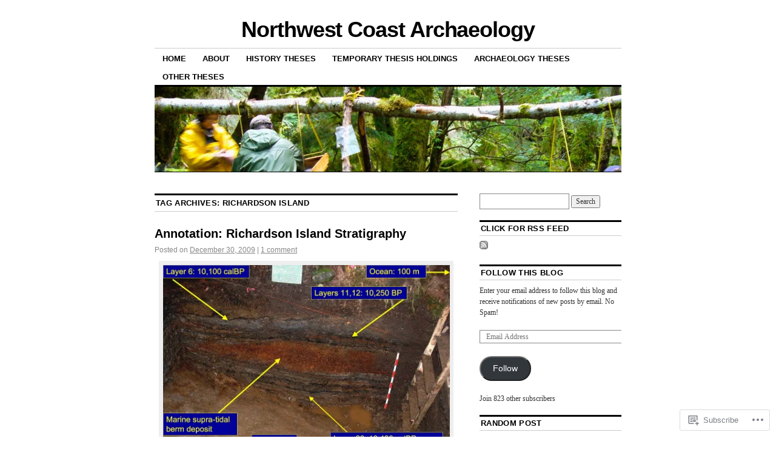

--- FILE ---
content_type: text/html; charset=UTF-8
request_url: https://qmackie.com/tag/richardson-island/
body_size: 34005
content:
<!DOCTYPE html>
<!--[if IE 6]>
<html id="ie6" lang="en">
<![endif]-->
<!--[if IE 8]>
<html id="ie8" lang="en">
<![endif]-->
<!--[if (!IE)]><!-->
<html lang="en">
<!--<![endif]-->

<head>
<meta charset="UTF-8" />
<title>Richardson Island | Northwest Coast Archaeology</title>
<link rel="profile" href="http://gmpg.org/xfn/11" />
<link rel="pingback" href="https://qmackie.com/xmlrpc.php" />
<meta name='robots' content='max-image-preview:large' />
<meta name="google-site-verification" content="Ya8_1W7_mIxiJSoJhsyxcKwaJNoX4C5k6E2X4pRXK8g" />

<!-- Async WordPress.com Remote Login -->
<script id="wpcom_remote_login_js">
var wpcom_remote_login_extra_auth = '';
function wpcom_remote_login_remove_dom_node_id( element_id ) {
	var dom_node = document.getElementById( element_id );
	if ( dom_node ) { dom_node.parentNode.removeChild( dom_node ); }
}
function wpcom_remote_login_remove_dom_node_classes( class_name ) {
	var dom_nodes = document.querySelectorAll( '.' + class_name );
	for ( var i = 0; i < dom_nodes.length; i++ ) {
		dom_nodes[ i ].parentNode.removeChild( dom_nodes[ i ] );
	}
}
function wpcom_remote_login_final_cleanup() {
	wpcom_remote_login_remove_dom_node_classes( "wpcom_remote_login_msg" );
	wpcom_remote_login_remove_dom_node_id( "wpcom_remote_login_key" );
	wpcom_remote_login_remove_dom_node_id( "wpcom_remote_login_validate" );
	wpcom_remote_login_remove_dom_node_id( "wpcom_remote_login_js" );
	wpcom_remote_login_remove_dom_node_id( "wpcom_request_access_iframe" );
	wpcom_remote_login_remove_dom_node_id( "wpcom_request_access_styles" );
}

// Watch for messages back from the remote login
window.addEventListener( "message", function( e ) {
	if ( e.origin === "https://r-login.wordpress.com" ) {
		var data = {};
		try {
			data = JSON.parse( e.data );
		} catch( e ) {
			wpcom_remote_login_final_cleanup();
			return;
		}

		if ( data.msg === 'LOGIN' ) {
			// Clean up the login check iframe
			wpcom_remote_login_remove_dom_node_id( "wpcom_remote_login_key" );

			var id_regex = new RegExp( /^[0-9]+$/ );
			var token_regex = new RegExp( /^.*|.*|.*$/ );
			if (
				token_regex.test( data.token )
				&& id_regex.test( data.wpcomid )
			) {
				// We have everything we need to ask for a login
				var script = document.createElement( "script" );
				script.setAttribute( "id", "wpcom_remote_login_validate" );
				script.src = '/remote-login.php?wpcom_remote_login=validate'
					+ '&wpcomid=' + data.wpcomid
					+ '&token=' + encodeURIComponent( data.token )
					+ '&host=' + window.location.protocol
					+ '//' + window.location.hostname
					+ '&postid=1013'
					+ '&is_singular=';
				document.body.appendChild( script );
			}

			return;
		}

		// Safari ITP, not logged in, so redirect
		if ( data.msg === 'LOGIN-REDIRECT' ) {
			window.location = 'https://wordpress.com/log-in?redirect_to=' + window.location.href;
			return;
		}

		// Safari ITP, storage access failed, remove the request
		if ( data.msg === 'LOGIN-REMOVE' ) {
			var css_zap = 'html { -webkit-transition: margin-top 1s; transition: margin-top 1s; } /* 9001 */ html { margin-top: 0 !important; } * html body { margin-top: 0 !important; } @media screen and ( max-width: 782px ) { html { margin-top: 0 !important; } * html body { margin-top: 0 !important; } }';
			var style_zap = document.createElement( 'style' );
			style_zap.type = 'text/css';
			style_zap.appendChild( document.createTextNode( css_zap ) );
			document.body.appendChild( style_zap );

			var e = document.getElementById( 'wpcom_request_access_iframe' );
			e.parentNode.removeChild( e );

			document.cookie = 'wordpress_com_login_access=denied; path=/; max-age=31536000';

			return;
		}

		// Safari ITP
		if ( data.msg === 'REQUEST_ACCESS' ) {
			console.log( 'request access: safari' );

			// Check ITP iframe enable/disable knob
			if ( wpcom_remote_login_extra_auth !== 'safari_itp_iframe' ) {
				return;
			}

			// If we are in a "private window" there is no ITP.
			var private_window = false;
			try {
				var opendb = window.openDatabase( null, null, null, null );
			} catch( e ) {
				private_window = true;
			}

			if ( private_window ) {
				console.log( 'private window' );
				return;
			}

			var iframe = document.createElement( 'iframe' );
			iframe.id = 'wpcom_request_access_iframe';
			iframe.setAttribute( 'scrolling', 'no' );
			iframe.setAttribute( 'sandbox', 'allow-storage-access-by-user-activation allow-scripts allow-same-origin allow-top-navigation-by-user-activation' );
			iframe.src = 'https://r-login.wordpress.com/remote-login.php?wpcom_remote_login=request_access&origin=' + encodeURIComponent( data.origin ) + '&wpcomid=' + encodeURIComponent( data.wpcomid );

			var css = 'html { -webkit-transition: margin-top 1s; transition: margin-top 1s; } /* 9001 */ html { margin-top: 46px !important; } * html body { margin-top: 46px !important; } @media screen and ( max-width: 660px ) { html { margin-top: 71px !important; } * html body { margin-top: 71px !important; } #wpcom_request_access_iframe { display: block; height: 71px !important; } } #wpcom_request_access_iframe { border: 0px; height: 46px; position: fixed; top: 0; left: 0; width: 100%; min-width: 100%; z-index: 99999; background: #23282d; } ';

			var style = document.createElement( 'style' );
			style.type = 'text/css';
			style.id = 'wpcom_request_access_styles';
			style.appendChild( document.createTextNode( css ) );
			document.body.appendChild( style );

			document.body.appendChild( iframe );
		}

		if ( data.msg === 'DONE' ) {
			wpcom_remote_login_final_cleanup();
		}
	}
}, false );

// Inject the remote login iframe after the page has had a chance to load
// more critical resources
window.addEventListener( "DOMContentLoaded", function( e ) {
	var iframe = document.createElement( "iframe" );
	iframe.style.display = "none";
	iframe.setAttribute( "scrolling", "no" );
	iframe.setAttribute( "id", "wpcom_remote_login_key" );
	iframe.src = "https://r-login.wordpress.com/remote-login.php"
		+ "?wpcom_remote_login=key"
		+ "&origin=aHR0cHM6Ly9xbWFja2llLmNvbQ%3D%3D"
		+ "&wpcomid=7426486"
		+ "&time=" + Math.floor( Date.now() / 1000 );
	document.body.appendChild( iframe );
}, false );
</script>
<link rel='dns-prefetch' href='//s0.wp.com' />
<link rel="alternate" type="application/rss+xml" title="Northwest Coast Archaeology &raquo; Feed" href="https://qmackie.com/feed/" />
<link rel="alternate" type="application/rss+xml" title="Northwest Coast Archaeology &raquo; Comments Feed" href="https://qmackie.com/comments/feed/" />
<link rel="alternate" type="application/rss+xml" title="Northwest Coast Archaeology &raquo; Richardson Island Tag Feed" href="https://qmackie.com/tag/richardson-island/feed/" />
	<script type="text/javascript">
		/* <![CDATA[ */
		function addLoadEvent(func) {
			var oldonload = window.onload;
			if (typeof window.onload != 'function') {
				window.onload = func;
			} else {
				window.onload = function () {
					oldonload();
					func();
				}
			}
		}
		/* ]]> */
	</script>
	<link crossorigin='anonymous' rel='stylesheet' id='all-css-0-1' href='/wp-content/mu-plugins/likes/jetpack-likes.css?m=1743883414i&cssminify=yes' type='text/css' media='all' />
<style id='wp-emoji-styles-inline-css'>

	img.wp-smiley, img.emoji {
		display: inline !important;
		border: none !important;
		box-shadow: none !important;
		height: 1em !important;
		width: 1em !important;
		margin: 0 0.07em !important;
		vertical-align: -0.1em !important;
		background: none !important;
		padding: 0 !important;
	}
/*# sourceURL=wp-emoji-styles-inline-css */
</style>
<link crossorigin='anonymous' rel='stylesheet' id='all-css-2-1' href='/wp-content/plugins/gutenberg-core/v22.2.0/build/styles/block-library/style.css?m=1764855221i&cssminify=yes' type='text/css' media='all' />
<style id='wp-block-library-inline-css'>
.has-text-align-justify {
	text-align:justify;
}
.has-text-align-justify{text-align:justify;}

/*# sourceURL=wp-block-library-inline-css */
</style><style id='global-styles-inline-css'>
:root{--wp--preset--aspect-ratio--square: 1;--wp--preset--aspect-ratio--4-3: 4/3;--wp--preset--aspect-ratio--3-4: 3/4;--wp--preset--aspect-ratio--3-2: 3/2;--wp--preset--aspect-ratio--2-3: 2/3;--wp--preset--aspect-ratio--16-9: 16/9;--wp--preset--aspect-ratio--9-16: 9/16;--wp--preset--color--black: #000000;--wp--preset--color--cyan-bluish-gray: #abb8c3;--wp--preset--color--white: #ffffff;--wp--preset--color--pale-pink: #f78da7;--wp--preset--color--vivid-red: #cf2e2e;--wp--preset--color--luminous-vivid-orange: #ff6900;--wp--preset--color--luminous-vivid-amber: #fcb900;--wp--preset--color--light-green-cyan: #7bdcb5;--wp--preset--color--vivid-green-cyan: #00d084;--wp--preset--color--pale-cyan-blue: #8ed1fc;--wp--preset--color--vivid-cyan-blue: #0693e3;--wp--preset--color--vivid-purple: #9b51e0;--wp--preset--gradient--vivid-cyan-blue-to-vivid-purple: linear-gradient(135deg,rgb(6,147,227) 0%,rgb(155,81,224) 100%);--wp--preset--gradient--light-green-cyan-to-vivid-green-cyan: linear-gradient(135deg,rgb(122,220,180) 0%,rgb(0,208,130) 100%);--wp--preset--gradient--luminous-vivid-amber-to-luminous-vivid-orange: linear-gradient(135deg,rgb(252,185,0) 0%,rgb(255,105,0) 100%);--wp--preset--gradient--luminous-vivid-orange-to-vivid-red: linear-gradient(135deg,rgb(255,105,0) 0%,rgb(207,46,46) 100%);--wp--preset--gradient--very-light-gray-to-cyan-bluish-gray: linear-gradient(135deg,rgb(238,238,238) 0%,rgb(169,184,195) 100%);--wp--preset--gradient--cool-to-warm-spectrum: linear-gradient(135deg,rgb(74,234,220) 0%,rgb(151,120,209) 20%,rgb(207,42,186) 40%,rgb(238,44,130) 60%,rgb(251,105,98) 80%,rgb(254,248,76) 100%);--wp--preset--gradient--blush-light-purple: linear-gradient(135deg,rgb(255,206,236) 0%,rgb(152,150,240) 100%);--wp--preset--gradient--blush-bordeaux: linear-gradient(135deg,rgb(254,205,165) 0%,rgb(254,45,45) 50%,rgb(107,0,62) 100%);--wp--preset--gradient--luminous-dusk: linear-gradient(135deg,rgb(255,203,112) 0%,rgb(199,81,192) 50%,rgb(65,88,208) 100%);--wp--preset--gradient--pale-ocean: linear-gradient(135deg,rgb(255,245,203) 0%,rgb(182,227,212) 50%,rgb(51,167,181) 100%);--wp--preset--gradient--electric-grass: linear-gradient(135deg,rgb(202,248,128) 0%,rgb(113,206,126) 100%);--wp--preset--gradient--midnight: linear-gradient(135deg,rgb(2,3,129) 0%,rgb(40,116,252) 100%);--wp--preset--font-size--small: 13px;--wp--preset--font-size--medium: 20px;--wp--preset--font-size--large: 36px;--wp--preset--font-size--x-large: 42px;--wp--preset--font-family--albert-sans: 'Albert Sans', sans-serif;--wp--preset--font-family--alegreya: Alegreya, serif;--wp--preset--font-family--arvo: Arvo, serif;--wp--preset--font-family--bodoni-moda: 'Bodoni Moda', serif;--wp--preset--font-family--bricolage-grotesque: 'Bricolage Grotesque', sans-serif;--wp--preset--font-family--cabin: Cabin, sans-serif;--wp--preset--font-family--chivo: Chivo, sans-serif;--wp--preset--font-family--commissioner: Commissioner, sans-serif;--wp--preset--font-family--cormorant: Cormorant, serif;--wp--preset--font-family--courier-prime: 'Courier Prime', monospace;--wp--preset--font-family--crimson-pro: 'Crimson Pro', serif;--wp--preset--font-family--dm-mono: 'DM Mono', monospace;--wp--preset--font-family--dm-sans: 'DM Sans', sans-serif;--wp--preset--font-family--dm-serif-display: 'DM Serif Display', serif;--wp--preset--font-family--domine: Domine, serif;--wp--preset--font-family--eb-garamond: 'EB Garamond', serif;--wp--preset--font-family--epilogue: Epilogue, sans-serif;--wp--preset--font-family--fahkwang: Fahkwang, sans-serif;--wp--preset--font-family--figtree: Figtree, sans-serif;--wp--preset--font-family--fira-sans: 'Fira Sans', sans-serif;--wp--preset--font-family--fjalla-one: 'Fjalla One', sans-serif;--wp--preset--font-family--fraunces: Fraunces, serif;--wp--preset--font-family--gabarito: Gabarito, system-ui;--wp--preset--font-family--ibm-plex-mono: 'IBM Plex Mono', monospace;--wp--preset--font-family--ibm-plex-sans: 'IBM Plex Sans', sans-serif;--wp--preset--font-family--ibarra-real-nova: 'Ibarra Real Nova', serif;--wp--preset--font-family--instrument-serif: 'Instrument Serif', serif;--wp--preset--font-family--inter: Inter, sans-serif;--wp--preset--font-family--josefin-sans: 'Josefin Sans', sans-serif;--wp--preset--font-family--jost: Jost, sans-serif;--wp--preset--font-family--libre-baskerville: 'Libre Baskerville', serif;--wp--preset--font-family--libre-franklin: 'Libre Franklin', sans-serif;--wp--preset--font-family--literata: Literata, serif;--wp--preset--font-family--lora: Lora, serif;--wp--preset--font-family--merriweather: Merriweather, serif;--wp--preset--font-family--montserrat: Montserrat, sans-serif;--wp--preset--font-family--newsreader: Newsreader, serif;--wp--preset--font-family--noto-sans-mono: 'Noto Sans Mono', sans-serif;--wp--preset--font-family--nunito: Nunito, sans-serif;--wp--preset--font-family--open-sans: 'Open Sans', sans-serif;--wp--preset--font-family--overpass: Overpass, sans-serif;--wp--preset--font-family--pt-serif: 'PT Serif', serif;--wp--preset--font-family--petrona: Petrona, serif;--wp--preset--font-family--piazzolla: Piazzolla, serif;--wp--preset--font-family--playfair-display: 'Playfair Display', serif;--wp--preset--font-family--plus-jakarta-sans: 'Plus Jakarta Sans', sans-serif;--wp--preset--font-family--poppins: Poppins, sans-serif;--wp--preset--font-family--raleway: Raleway, sans-serif;--wp--preset--font-family--roboto: Roboto, sans-serif;--wp--preset--font-family--roboto-slab: 'Roboto Slab', serif;--wp--preset--font-family--rubik: Rubik, sans-serif;--wp--preset--font-family--rufina: Rufina, serif;--wp--preset--font-family--sora: Sora, sans-serif;--wp--preset--font-family--source-sans-3: 'Source Sans 3', sans-serif;--wp--preset--font-family--source-serif-4: 'Source Serif 4', serif;--wp--preset--font-family--space-mono: 'Space Mono', monospace;--wp--preset--font-family--syne: Syne, sans-serif;--wp--preset--font-family--texturina: Texturina, serif;--wp--preset--font-family--urbanist: Urbanist, sans-serif;--wp--preset--font-family--work-sans: 'Work Sans', sans-serif;--wp--preset--spacing--20: 0.44rem;--wp--preset--spacing--30: 0.67rem;--wp--preset--spacing--40: 1rem;--wp--preset--spacing--50: 1.5rem;--wp--preset--spacing--60: 2.25rem;--wp--preset--spacing--70: 3.38rem;--wp--preset--spacing--80: 5.06rem;--wp--preset--shadow--natural: 6px 6px 9px rgba(0, 0, 0, 0.2);--wp--preset--shadow--deep: 12px 12px 50px rgba(0, 0, 0, 0.4);--wp--preset--shadow--sharp: 6px 6px 0px rgba(0, 0, 0, 0.2);--wp--preset--shadow--outlined: 6px 6px 0px -3px rgb(255, 255, 255), 6px 6px rgb(0, 0, 0);--wp--preset--shadow--crisp: 6px 6px 0px rgb(0, 0, 0);}:where(.is-layout-flex){gap: 0.5em;}:where(.is-layout-grid){gap: 0.5em;}body .is-layout-flex{display: flex;}.is-layout-flex{flex-wrap: wrap;align-items: center;}.is-layout-flex > :is(*, div){margin: 0;}body .is-layout-grid{display: grid;}.is-layout-grid > :is(*, div){margin: 0;}:where(.wp-block-columns.is-layout-flex){gap: 2em;}:where(.wp-block-columns.is-layout-grid){gap: 2em;}:where(.wp-block-post-template.is-layout-flex){gap: 1.25em;}:where(.wp-block-post-template.is-layout-grid){gap: 1.25em;}.has-black-color{color: var(--wp--preset--color--black) !important;}.has-cyan-bluish-gray-color{color: var(--wp--preset--color--cyan-bluish-gray) !important;}.has-white-color{color: var(--wp--preset--color--white) !important;}.has-pale-pink-color{color: var(--wp--preset--color--pale-pink) !important;}.has-vivid-red-color{color: var(--wp--preset--color--vivid-red) !important;}.has-luminous-vivid-orange-color{color: var(--wp--preset--color--luminous-vivid-orange) !important;}.has-luminous-vivid-amber-color{color: var(--wp--preset--color--luminous-vivid-amber) !important;}.has-light-green-cyan-color{color: var(--wp--preset--color--light-green-cyan) !important;}.has-vivid-green-cyan-color{color: var(--wp--preset--color--vivid-green-cyan) !important;}.has-pale-cyan-blue-color{color: var(--wp--preset--color--pale-cyan-blue) !important;}.has-vivid-cyan-blue-color{color: var(--wp--preset--color--vivid-cyan-blue) !important;}.has-vivid-purple-color{color: var(--wp--preset--color--vivid-purple) !important;}.has-black-background-color{background-color: var(--wp--preset--color--black) !important;}.has-cyan-bluish-gray-background-color{background-color: var(--wp--preset--color--cyan-bluish-gray) !important;}.has-white-background-color{background-color: var(--wp--preset--color--white) !important;}.has-pale-pink-background-color{background-color: var(--wp--preset--color--pale-pink) !important;}.has-vivid-red-background-color{background-color: var(--wp--preset--color--vivid-red) !important;}.has-luminous-vivid-orange-background-color{background-color: var(--wp--preset--color--luminous-vivid-orange) !important;}.has-luminous-vivid-amber-background-color{background-color: var(--wp--preset--color--luminous-vivid-amber) !important;}.has-light-green-cyan-background-color{background-color: var(--wp--preset--color--light-green-cyan) !important;}.has-vivid-green-cyan-background-color{background-color: var(--wp--preset--color--vivid-green-cyan) !important;}.has-pale-cyan-blue-background-color{background-color: var(--wp--preset--color--pale-cyan-blue) !important;}.has-vivid-cyan-blue-background-color{background-color: var(--wp--preset--color--vivid-cyan-blue) !important;}.has-vivid-purple-background-color{background-color: var(--wp--preset--color--vivid-purple) !important;}.has-black-border-color{border-color: var(--wp--preset--color--black) !important;}.has-cyan-bluish-gray-border-color{border-color: var(--wp--preset--color--cyan-bluish-gray) !important;}.has-white-border-color{border-color: var(--wp--preset--color--white) !important;}.has-pale-pink-border-color{border-color: var(--wp--preset--color--pale-pink) !important;}.has-vivid-red-border-color{border-color: var(--wp--preset--color--vivid-red) !important;}.has-luminous-vivid-orange-border-color{border-color: var(--wp--preset--color--luminous-vivid-orange) !important;}.has-luminous-vivid-amber-border-color{border-color: var(--wp--preset--color--luminous-vivid-amber) !important;}.has-light-green-cyan-border-color{border-color: var(--wp--preset--color--light-green-cyan) !important;}.has-vivid-green-cyan-border-color{border-color: var(--wp--preset--color--vivid-green-cyan) !important;}.has-pale-cyan-blue-border-color{border-color: var(--wp--preset--color--pale-cyan-blue) !important;}.has-vivid-cyan-blue-border-color{border-color: var(--wp--preset--color--vivid-cyan-blue) !important;}.has-vivid-purple-border-color{border-color: var(--wp--preset--color--vivid-purple) !important;}.has-vivid-cyan-blue-to-vivid-purple-gradient-background{background: var(--wp--preset--gradient--vivid-cyan-blue-to-vivid-purple) !important;}.has-light-green-cyan-to-vivid-green-cyan-gradient-background{background: var(--wp--preset--gradient--light-green-cyan-to-vivid-green-cyan) !important;}.has-luminous-vivid-amber-to-luminous-vivid-orange-gradient-background{background: var(--wp--preset--gradient--luminous-vivid-amber-to-luminous-vivid-orange) !important;}.has-luminous-vivid-orange-to-vivid-red-gradient-background{background: var(--wp--preset--gradient--luminous-vivid-orange-to-vivid-red) !important;}.has-very-light-gray-to-cyan-bluish-gray-gradient-background{background: var(--wp--preset--gradient--very-light-gray-to-cyan-bluish-gray) !important;}.has-cool-to-warm-spectrum-gradient-background{background: var(--wp--preset--gradient--cool-to-warm-spectrum) !important;}.has-blush-light-purple-gradient-background{background: var(--wp--preset--gradient--blush-light-purple) !important;}.has-blush-bordeaux-gradient-background{background: var(--wp--preset--gradient--blush-bordeaux) !important;}.has-luminous-dusk-gradient-background{background: var(--wp--preset--gradient--luminous-dusk) !important;}.has-pale-ocean-gradient-background{background: var(--wp--preset--gradient--pale-ocean) !important;}.has-electric-grass-gradient-background{background: var(--wp--preset--gradient--electric-grass) !important;}.has-midnight-gradient-background{background: var(--wp--preset--gradient--midnight) !important;}.has-small-font-size{font-size: var(--wp--preset--font-size--small) !important;}.has-medium-font-size{font-size: var(--wp--preset--font-size--medium) !important;}.has-large-font-size{font-size: var(--wp--preset--font-size--large) !important;}.has-x-large-font-size{font-size: var(--wp--preset--font-size--x-large) !important;}.has-albert-sans-font-family{font-family: var(--wp--preset--font-family--albert-sans) !important;}.has-alegreya-font-family{font-family: var(--wp--preset--font-family--alegreya) !important;}.has-arvo-font-family{font-family: var(--wp--preset--font-family--arvo) !important;}.has-bodoni-moda-font-family{font-family: var(--wp--preset--font-family--bodoni-moda) !important;}.has-bricolage-grotesque-font-family{font-family: var(--wp--preset--font-family--bricolage-grotesque) !important;}.has-cabin-font-family{font-family: var(--wp--preset--font-family--cabin) !important;}.has-chivo-font-family{font-family: var(--wp--preset--font-family--chivo) !important;}.has-commissioner-font-family{font-family: var(--wp--preset--font-family--commissioner) !important;}.has-cormorant-font-family{font-family: var(--wp--preset--font-family--cormorant) !important;}.has-courier-prime-font-family{font-family: var(--wp--preset--font-family--courier-prime) !important;}.has-crimson-pro-font-family{font-family: var(--wp--preset--font-family--crimson-pro) !important;}.has-dm-mono-font-family{font-family: var(--wp--preset--font-family--dm-mono) !important;}.has-dm-sans-font-family{font-family: var(--wp--preset--font-family--dm-sans) !important;}.has-dm-serif-display-font-family{font-family: var(--wp--preset--font-family--dm-serif-display) !important;}.has-domine-font-family{font-family: var(--wp--preset--font-family--domine) !important;}.has-eb-garamond-font-family{font-family: var(--wp--preset--font-family--eb-garamond) !important;}.has-epilogue-font-family{font-family: var(--wp--preset--font-family--epilogue) !important;}.has-fahkwang-font-family{font-family: var(--wp--preset--font-family--fahkwang) !important;}.has-figtree-font-family{font-family: var(--wp--preset--font-family--figtree) !important;}.has-fira-sans-font-family{font-family: var(--wp--preset--font-family--fira-sans) !important;}.has-fjalla-one-font-family{font-family: var(--wp--preset--font-family--fjalla-one) !important;}.has-fraunces-font-family{font-family: var(--wp--preset--font-family--fraunces) !important;}.has-gabarito-font-family{font-family: var(--wp--preset--font-family--gabarito) !important;}.has-ibm-plex-mono-font-family{font-family: var(--wp--preset--font-family--ibm-plex-mono) !important;}.has-ibm-plex-sans-font-family{font-family: var(--wp--preset--font-family--ibm-plex-sans) !important;}.has-ibarra-real-nova-font-family{font-family: var(--wp--preset--font-family--ibarra-real-nova) !important;}.has-instrument-serif-font-family{font-family: var(--wp--preset--font-family--instrument-serif) !important;}.has-inter-font-family{font-family: var(--wp--preset--font-family--inter) !important;}.has-josefin-sans-font-family{font-family: var(--wp--preset--font-family--josefin-sans) !important;}.has-jost-font-family{font-family: var(--wp--preset--font-family--jost) !important;}.has-libre-baskerville-font-family{font-family: var(--wp--preset--font-family--libre-baskerville) !important;}.has-libre-franklin-font-family{font-family: var(--wp--preset--font-family--libre-franklin) !important;}.has-literata-font-family{font-family: var(--wp--preset--font-family--literata) !important;}.has-lora-font-family{font-family: var(--wp--preset--font-family--lora) !important;}.has-merriweather-font-family{font-family: var(--wp--preset--font-family--merriweather) !important;}.has-montserrat-font-family{font-family: var(--wp--preset--font-family--montserrat) !important;}.has-newsreader-font-family{font-family: var(--wp--preset--font-family--newsreader) !important;}.has-noto-sans-mono-font-family{font-family: var(--wp--preset--font-family--noto-sans-mono) !important;}.has-nunito-font-family{font-family: var(--wp--preset--font-family--nunito) !important;}.has-open-sans-font-family{font-family: var(--wp--preset--font-family--open-sans) !important;}.has-overpass-font-family{font-family: var(--wp--preset--font-family--overpass) !important;}.has-pt-serif-font-family{font-family: var(--wp--preset--font-family--pt-serif) !important;}.has-petrona-font-family{font-family: var(--wp--preset--font-family--petrona) !important;}.has-piazzolla-font-family{font-family: var(--wp--preset--font-family--piazzolla) !important;}.has-playfair-display-font-family{font-family: var(--wp--preset--font-family--playfair-display) !important;}.has-plus-jakarta-sans-font-family{font-family: var(--wp--preset--font-family--plus-jakarta-sans) !important;}.has-poppins-font-family{font-family: var(--wp--preset--font-family--poppins) !important;}.has-raleway-font-family{font-family: var(--wp--preset--font-family--raleway) !important;}.has-roboto-font-family{font-family: var(--wp--preset--font-family--roboto) !important;}.has-roboto-slab-font-family{font-family: var(--wp--preset--font-family--roboto-slab) !important;}.has-rubik-font-family{font-family: var(--wp--preset--font-family--rubik) !important;}.has-rufina-font-family{font-family: var(--wp--preset--font-family--rufina) !important;}.has-sora-font-family{font-family: var(--wp--preset--font-family--sora) !important;}.has-source-sans-3-font-family{font-family: var(--wp--preset--font-family--source-sans-3) !important;}.has-source-serif-4-font-family{font-family: var(--wp--preset--font-family--source-serif-4) !important;}.has-space-mono-font-family{font-family: var(--wp--preset--font-family--space-mono) !important;}.has-syne-font-family{font-family: var(--wp--preset--font-family--syne) !important;}.has-texturina-font-family{font-family: var(--wp--preset--font-family--texturina) !important;}.has-urbanist-font-family{font-family: var(--wp--preset--font-family--urbanist) !important;}.has-work-sans-font-family{font-family: var(--wp--preset--font-family--work-sans) !important;}
/*# sourceURL=global-styles-inline-css */
</style>

<style id='classic-theme-styles-inline-css'>
/*! This file is auto-generated */
.wp-block-button__link{color:#fff;background-color:#32373c;border-radius:9999px;box-shadow:none;text-decoration:none;padding:calc(.667em + 2px) calc(1.333em + 2px);font-size:1.125em}.wp-block-file__button{background:#32373c;color:#fff;text-decoration:none}
/*# sourceURL=/wp-includes/css/classic-themes.min.css */
</style>
<link crossorigin='anonymous' rel='stylesheet' id='all-css-4-1' href='/_static/??[base64]/d8iynII8Z9L9WKKe3Ag7BUh3Rfdy162W72i4W89XvFdm8qRo=&cssminify=yes' type='text/css' media='all' />
<style id='jetpack-global-styles-frontend-style-inline-css'>
:root { --font-headings: unset; --font-base: unset; --font-headings-default: -apple-system,BlinkMacSystemFont,"Segoe UI",Roboto,Oxygen-Sans,Ubuntu,Cantarell,"Helvetica Neue",sans-serif; --font-base-default: -apple-system,BlinkMacSystemFont,"Segoe UI",Roboto,Oxygen-Sans,Ubuntu,Cantarell,"Helvetica Neue",sans-serif;}
/*# sourceURL=jetpack-global-styles-frontend-style-inline-css */
</style>
<link crossorigin='anonymous' rel='stylesheet' id='all-css-6-1' href='/_static/??-eJyNjcEKwjAQRH/IuFRT6kX8FNkmS5K6yQY3Qfx7bfEiXrwM82B4A49qnJRGpUHupnIPqSgs1Cq624chi6zhO5OCRryTR++fW00l7J3qDv43XVNxoOISsmEJol/wY2uR8vs3WggsM/I6uOTzMI3Hw8lOg11eUT1JKA==&cssminify=yes' type='text/css' media='all' />
<script type="text/javascript" id="wpcom-actionbar-placeholder-js-extra">
/* <![CDATA[ */
var actionbardata = {"siteID":"7426486","postID":"0","siteURL":"https://qmackie.com","xhrURL":"https://qmackie.com/wp-admin/admin-ajax.php","nonce":"7ed99205b0","isLoggedIn":"","statusMessage":"","subsEmailDefault":"instantly","proxyScriptUrl":"https://s0.wp.com/wp-content/js/wpcom-proxy-request.js?m=1513050504i&amp;ver=20211021","i18n":{"followedText":"New posts from this site will now appear in your \u003Ca href=\"https://wordpress.com/reader\"\u003EReader\u003C/a\u003E","foldBar":"Collapse this bar","unfoldBar":"Expand this bar","shortLinkCopied":"Shortlink copied to clipboard."}};
//# sourceURL=wpcom-actionbar-placeholder-js-extra
/* ]]> */
</script>
<script type="text/javascript" id="jetpack-mu-wpcom-settings-js-before">
/* <![CDATA[ */
var JETPACK_MU_WPCOM_SETTINGS = {"assetsUrl":"https://s0.wp.com/wp-content/mu-plugins/jetpack-mu-wpcom-plugin/moon/jetpack_vendor/automattic/jetpack-mu-wpcom/src/build/"};
//# sourceURL=jetpack-mu-wpcom-settings-js-before
/* ]]> */
</script>
<script crossorigin='anonymous' type='text/javascript'  src='/wp-content/js/rlt-proxy.js?m=1720530689i'></script>
<script type="text/javascript" id="rlt-proxy-js-after">
/* <![CDATA[ */
	rltInitialize( {"token":null,"iframeOrigins":["https:\/\/widgets.wp.com"]} );
//# sourceURL=rlt-proxy-js-after
/* ]]> */
</script>
<link rel="EditURI" type="application/rsd+xml" title="RSD" href="https://qmackie.wordpress.com/xmlrpc.php?rsd" />
<meta name="generator" content="WordPress.com" />

<!-- Jetpack Open Graph Tags -->
<meta property="og:type" content="website" />
<meta property="og:title" content="Richardson Island &#8211; Northwest Coast Archaeology" />
<meta property="og:url" content="https://qmackie.com/tag/richardson-island/" />
<meta property="og:site_name" content="Northwest Coast Archaeology" />
<meta property="og:image" content="https://qmackie.com/wp-content/uploads/2018/09/mastodon-mammoth-avatar.jpg?w=81" />
<meta property="og:image:width" content="200" />
<meta property="og:image:height" content="200" />
<meta property="og:image:alt" content="" />
<meta property="og:locale" content="en_US" />
<meta name="twitter:creator" content="@qmackie" />
<meta name="twitter:site" content="@qmackie" />

<!-- End Jetpack Open Graph Tags -->
<link rel='openid.server' href='https://qmackie.com/?openidserver=1' />
<link rel='openid.delegate' href='https://qmackie.com/' />
<link rel="search" type="application/opensearchdescription+xml" href="https://qmackie.com/osd.xml" title="Northwest Coast Archaeology" />
<link rel="search" type="application/opensearchdescription+xml" href="https://s1.wp.com/opensearch.xml" title="WordPress.com" />
<style type="text/css">.recentcomments a{display:inline !important;padding:0 !important;margin:0 !important;}</style>		<style type="text/css">
			.recentcomments a {
				display: inline !important;
				padding: 0 !important;
				margin: 0 !important;
			}

			table.recentcommentsavatartop img.avatar, table.recentcommentsavatarend img.avatar {
				border: 0px;
				margin: 0;
			}

			table.recentcommentsavatartop a, table.recentcommentsavatarend a {
				border: 0px !important;
				background-color: transparent !important;
			}

			td.recentcommentsavatarend, td.recentcommentsavatartop {
				padding: 0px 0px 1px 0px;
				margin: 0px;
			}

			td.recentcommentstextend {
				border: none !important;
				padding: 0px 0px 2px 10px;
			}

			.rtl td.recentcommentstextend {
				padding: 0px 10px 2px 0px;
			}

			td.recentcommentstexttop {
				border: none;
				padding: 0px 0px 0px 10px;
			}

			.rtl td.recentcommentstexttop {
				padding: 0px 10px 0px 0px;
			}
		</style>
		<meta name="description" content="Posts about Richardson Island written by qmackie" />
<link rel="icon" href="https://qmackie.com/wp-content/uploads/2018/09/mastodon-mammoth-avatar.jpg?w=32" sizes="32x32" />
<link rel="icon" href="https://qmackie.com/wp-content/uploads/2018/09/mastodon-mammoth-avatar.jpg?w=81" sizes="192x192" />
<link rel="apple-touch-icon" href="https://qmackie.com/wp-content/uploads/2018/09/mastodon-mammoth-avatar.jpg?w=81" />
<meta name="msapplication-TileImage" content="https://qmackie.com/wp-content/uploads/2018/09/mastodon-mammoth-avatar.jpg?w=81" />
<link crossorigin='anonymous' rel='stylesheet' id='all-css-0-3' href='/_static/??-eJydjtsKg0AMRH+oGqy00ofSTykag0R3N8FkEf++ll6gb23fZobDYWDRAiU5JYeYCw154GQwkmuL07NDFElw5YTQBcHJwBZWmks028H3hih9DmSA7SzZKLyh1/Cr8HEpc+jBcmc4szrLBn+0MnL69+rC/UBu4KKFim3JfA10113iuWoO9ak51tV+vAFFyXy4&cssminify=yes' type='text/css' media='all' />
</head>

<body class="archive tag tag-richardson-island tag-19524231 wp-theme-pubcoraline customizer-styles-applied two-column content-sidebar jetpack-reblog-enabled">
<div id="container" class="hfeed contain">
	<div id="header">
		<div id="masthead" role="banner">
						<div id="site-title">
				<span>
					<a href="https://qmackie.com/" title="Northwest Coast Archaeology" rel="home">Northwest Coast Archaeology</a>
				</span>
			</div>
			<div id="site-description"></div>
		</div><!-- #masthead -->

		<div id="access" role="navigation">
		  			<div class="skip-link screen-reader-text"><a href="#content" title="Skip to content">Skip to content</a></div>
						<div class="menu"><ul>
<li ><a href="https://qmackie.com/">Home</a></li><li class="page_item page-item-2"><a href="https://qmackie.com/about/">About</a></li>
<li class="page_item page-item-1948"><a href="https://qmackie.com/history-theses/">History Theses</a></li>
<li class="page_item page-item-2055"><a href="https://qmackie.com/temporary-thesis-holdings/">Temporary thesis holdings</a></li>
<li class="page_item page-item-1203"><a href="https://qmackie.com/northwest-archaeology-theses/">Archaeology Theses</a></li>
<li class="page_item page-item-2004"><a href="https://qmackie.com/northwest-anthropology-history-and-other-theses/">Other Theses</a></li>
</ul></div>
		</div><!-- #access -->

		<div id="branding">
						<a href="https://qmackie.com/">
									<img src="https://qmackie.com/wp-content/uploads/2010/02/cropped-1127t-for-blog.jpg" width="990" height="180" alt="" />
							</a>
					</div><!-- #branding -->
	</div><!-- #header -->

	<div id="content-box">

<div id="content-container">
	<div id="content" role="main">

		<h1 class="page-title">Tag Archives: <span>Richardson Island</span></h1>

		




			<div id="post-1013" class="post-1013 post type-post status-publish format-standard hentry category-archaeology category-fieldwork category-haida-gwaii category-northwest-coast tag-annotation tag-archaeology tag-haida tag-haida-gwaii tag-northwest-coast tag-richardson-island">
			<h2 class="entry-title"><a href="https://qmackie.com/2009/12/30/annotation-richardson-island-stratigraphy/" rel="bookmark">Annotation: Richardson Island&nbsp;Stratigraphy</a></h2>

			<div class="entry-meta">
				<span class="meta-prep meta-prep-author">Posted on</span> <a href="https://qmackie.com/2009/12/30/annotation-richardson-island-stratigraphy/" title="3:00 am" rel="bookmark"><span class="entry-date">December 30, 2009</span></a> <span class="comments-link"><span class="meta-sep">|</span> <a href="https://qmackie.com/2009/12/30/annotation-richardson-island-stratigraphy/#comments">1 comment</a></span>
			</div><!-- .entry-meta -->

				<div class="entry-content">
				<div data-shortcode="caption" id="attachment_1016" style="width: 510px" class="wp-caption aligncenter"><a href="https://qmackie.com/wp-content/uploads/2009/12/richardson-island-stratigraphy-annotation.jpg"><img aria-describedby="caption-attachment-1016" data-attachment-id="1016" data-permalink="https://qmackie.com/2009/12/30/annotation-richardson-island-stratigraphy/richardson-island-stratigraphy-annotation/" data-orig-file="https://qmackie.com/wp-content/uploads/2009/12/richardson-island-stratigraphy-annotation.jpg" data-orig-size="2999,2249" data-comments-opened="1" data-image-meta="{&quot;aperture&quot;:&quot;0&quot;,&quot;credit&quot;:&quot;&quot;,&quot;camera&quot;:&quot;&quot;,&quot;caption&quot;:&quot;&quot;,&quot;created_timestamp&quot;:&quot;0&quot;,&quot;copyright&quot;:&quot;&quot;,&quot;focal_length&quot;:&quot;0&quot;,&quot;iso&quot;:&quot;0&quot;,&quot;shutter_speed&quot;:&quot;0&quot;,&quot;title&quot;:&quot;&quot;}" data-image-title="Annotated stratigraphy Richardson Island" data-image-description="" data-image-caption="&lt;p&gt;Annotated stratigraphy of lowest Richardson Island archaeological deposits.&lt;/p&gt;
" data-medium-file="https://qmackie.com/wp-content/uploads/2009/12/richardson-island-stratigraphy-annotation.jpg?w=300" data-large-file="https://qmackie.com/wp-content/uploads/2009/12/richardson-island-stratigraphy-annotation.jpg?w=500" class="size-full wp-image-1016" title="Annotated stratigraphy Richardson Island" src="https://qmackie.com/wp-content/uploads/2009/12/richardson-island-stratigraphy-annotation.jpg?w=500&#038;h=374" alt="" width="500" height="374" srcset="https://qmackie.com/wp-content/uploads/2009/12/richardson-island-stratigraphy-annotation.jpg?w=500&amp;h=375 500w, https://qmackie.com/wp-content/uploads/2009/12/richardson-island-stratigraphy-annotation.jpg?w=1000&amp;h=750 1000w, https://qmackie.com/wp-content/uploads/2009/12/richardson-island-stratigraphy-annotation.jpg?w=150&amp;h=112 150w, https://qmackie.com/wp-content/uploads/2009/12/richardson-island-stratigraphy-annotation.jpg?w=300&amp;h=225 300w, https://qmackie.com/wp-content/uploads/2009/12/richardson-island-stratigraphy-annotation.jpg?w=768&amp;h=576 768w" sizes="(max-width: 500px) 100vw, 500px" /></a><p id="caption-attachment-1016" class="wp-caption-text">Annotated stratigraphy of lowest Richardson Island archaeological deposits.</p></div>
<p>Richardson Island is a remarkable archaeological site in southern Haida Gwaii.  When it was occupied, sea levels were about 10 metres higher than today, and rising.  Then, sea levels stopped rising and occupation continued.  We have dates ranging from 10,500 cal BP to 2900 cal BP (calendar years before present).  However, the early part of the record includes the most impressive stratigraphy.  The shoreline configuration at that time likely included a supra-tidal marine berm feature, which would have had a flattish top and have been well-drained and probably vegetation free: a perfect place to camp.  Occasional storms or even tsunamis would build this berm in the winter, and with rising sea levels the berm was &#8220;pushed uphill&#8221; so to speak.  The berm-building process would have involved sudden dumps of sorted pea-gravel onto the occupation layers at the site, sealing and preserving them.  Overall, though, the site is in a <a href="http://maps.google.com/maps/ms?ie=UTF8&amp;hl=en&amp;msa=0&amp;ll=52.750841,-131.723671&amp;spn=0.145257,0.498161&amp;t=h&amp;z=12&amp;msid=110179641887436067916.00047be4bbe84f8e4de4e">well-protected location</a>, at least relative to the enormously dynamic winter sea conditions of Haida Gwaii. <a href="https://qmackie.com/2009/12/30/annotation-richardson-island-stratigraphy/#more-1013" class="more-link">Continue reading <span class="meta-nav">&rarr;</span></a></p>
<div id="jp-post-flair" class="sharedaddy sd-like-enabled sd-sharing-enabled"><div class="sharedaddy sd-sharing-enabled"><div class="robots-nocontent sd-block sd-social sd-social-icon sd-sharing"><h3 class="sd-title">Share this post via:</h3><div class="sd-content"><ul><li class="share-facebook"><a rel="nofollow noopener noreferrer"
				data-shared="sharing-facebook-1013"
				class="share-facebook sd-button share-icon no-text"
				href="https://qmackie.com/2009/12/30/annotation-richardson-island-stratigraphy/?share=facebook"
				target="_blank"
				aria-labelledby="sharing-facebook-1013"
				>
				<span id="sharing-facebook-1013" hidden>Click to share on Facebook (Opens in new window)</span>
				<span>Facebook</span>
			</a></li><li class="share-twitter"><a rel="nofollow noopener noreferrer"
				data-shared="sharing-twitter-1013"
				class="share-twitter sd-button share-icon no-text"
				href="https://qmackie.com/2009/12/30/annotation-richardson-island-stratigraphy/?share=twitter"
				target="_blank"
				aria-labelledby="sharing-twitter-1013"
				>
				<span id="sharing-twitter-1013" hidden>Click to share on X (Opens in new window)</span>
				<span>X</span>
			</a></li><li class="share-reddit"><a rel="nofollow noopener noreferrer"
				data-shared="sharing-reddit-1013"
				class="share-reddit sd-button share-icon no-text"
				href="https://qmackie.com/2009/12/30/annotation-richardson-island-stratigraphy/?share=reddit"
				target="_blank"
				aria-labelledby="sharing-reddit-1013"
				>
				<span id="sharing-reddit-1013" hidden>Click to share on Reddit (Opens in new window)</span>
				<span>Reddit</span>
			</a></li><li><a href="#" class="sharing-anchor sd-button share-more"><span>More</span></a></li><li class="share-end"></li></ul><div class="sharing-hidden"><div class="inner" style="display: none;width:150px;"><ul style="background-image:none;"><li class="share-pocket"><a rel="nofollow noopener noreferrer"
				data-shared="sharing-pocket-1013"
				class="share-pocket sd-button share-icon no-text"
				href="https://qmackie.com/2009/12/30/annotation-richardson-island-stratigraphy/?share=pocket"
				target="_blank"
				aria-labelledby="sharing-pocket-1013"
				>
				<span id="sharing-pocket-1013" hidden>Click to share on Pocket (Opens in new window)</span>
				<span>Pocket</span>
			</a></li><li class="share-end"></li></ul></div></div></div></div></div><div class='sharedaddy sd-block sd-like jetpack-likes-widget-wrapper jetpack-likes-widget-unloaded' id='like-post-wrapper-7426486-1013-696110c6cfde4' data-src='//widgets.wp.com/likes/index.html?ver=20260109#blog_id=7426486&amp;post_id=1013&amp;origin=qmackie.wordpress.com&amp;obj_id=7426486-1013-696110c6cfde4&amp;domain=qmackie.com' data-name='like-post-frame-7426486-1013-696110c6cfde4' data-title='Like or Reblog'><div class='likes-widget-placeholder post-likes-widget-placeholder' style='height: 55px;'><span class='button'><span>Like</span></span> <span class='loading'>Loading...</span></div><span class='sd-text-color'></span><a class='sd-link-color'></a></div></div>							</div><!-- .entry-content -->
	
			<div class="entry-info">
				<p class="comments-link"><a href="https://qmackie.com/2009/12/30/annotation-richardson-island-stratigraphy/#comments">1 Comment</a></p>
													<p class="cat-links">
						<span class="entry-info-prep entry-info-prep-cat-links">Posted in</span> <a href="https://qmackie.com/category/archaeology/" rel="category tag">Archaeology</a>, <a href="https://qmackie.com/category/fieldwork/" rel="category tag">fieldwork</a>, <a href="https://qmackie.com/category/haida-gwaii/" rel="category tag">Haida Gwaii</a>, <a href="https://qmackie.com/category/northwest-coast/" rel="category tag">Northwest Coast</a>					</p>
								<p class="tag-links"><span class="entry-info-prep entry-info-prep-tag-links">Tagged</span> <a href="https://qmackie.com/tag/annotation/" rel="tag">annotation</a>, <a href="https://qmackie.com/tag/archaeology/" rel="tag">Archaeology</a>, <a href="https://qmackie.com/tag/haida/" rel="tag">Haida</a>, <a href="https://qmackie.com/tag/haida-gwaii/" rel="tag">Haida Gwaii</a>, <a href="https://qmackie.com/tag/northwest-coast/" rel="tag">Northwest Coast</a>, <a href="https://qmackie.com/tag/richardson-island/" rel="tag">Richardson Island</a></p>							</div><!-- .entry-info -->
		</div><!-- #post-## -->

		
	


			<div id="post-42" class="post-42 post type-post status-publish format-standard hentry category-archaeology category-fieldwork category-haida-gwaii category-pics tag-archaeology tag-berms tag-duncan tag-gravel tag-haida-gwaii tag-richardson-island">
			<h2 class="entry-title"><a href="https://qmackie.com/2009/04/23/fieldwork-picture-of-the-day-3/" rel="bookmark">Fieldwork Picture of the Day&nbsp;3</a></h2>

			<div class="entry-meta">
				<span class="meta-prep meta-prep-author">Posted on</span> <a href="https://qmackie.com/2009/04/23/fieldwork-picture-of-the-day-3/" title="12:56 am" rel="bookmark"><span class="entry-date">April 23, 2009</span></a> <span class="comments-link"><span class="meta-sep">|</span> <a href="https://qmackie.com/2009/04/23/fieldwork-picture-of-the-day-3/#respond">Leave a comment</a></span>
			</div><!-- .entry-meta -->

				<div class="entry-content">
				<div data-shortcode="caption" id="attachment_41" style="width: 310px" class="wp-caption alignleft"><a href="https://qmackie.com/wp-content/uploads/2009/04/richardson-profile-saved-2009.jpg"><img aria-describedby="caption-attachment-41" data-attachment-id="41" data-permalink="https://qmackie.com/2009/04/23/fieldwork-picture-of-the-day-3/richardson-profile-saved-2009/" data-orig-file="https://qmackie.com/wp-content/uploads/2009/04/richardson-profile-saved-2009.jpg" data-orig-size="2560,1920" data-comments-opened="1" data-image-meta="{&quot;aperture&quot;:&quot;2.8&quot;,&quot;credit&quot;:&quot;&quot;,&quot;camera&quot;:&quot;E5000&quot;,&quot;caption&quot;:&quot;&quot;,&quot;created_timestamp&quot;:&quot;-62169984000&quot;,&quot;copyright&quot;:&quot;&quot;,&quot;focal_length&quot;:&quot;7.1&quot;,&quot;iso&quot;:&quot;171&quot;,&quot;shutter_speed&quot;:&quot;0.41666666666667&quot;,&quot;title&quot;:&quot;&quot;}" data-image-title="richardson-profile-saved-2009" data-image-description="" data-image-caption="&lt;p&gt;Profiling the south wall of the Richardson Island site 2002&lt;/p&gt;
" data-medium-file="https://qmackie.com/wp-content/uploads/2009/04/richardson-profile-saved-2009.jpg?w=300" data-large-file="https://qmackie.com/wp-content/uploads/2009/04/richardson-profile-saved-2009.jpg?w=500" class="size-medium wp-image-41" title="richardson-profile-saved-2009" src="https://qmackie.com/wp-content/uploads/2009/04/richardson-profile-saved-2009.jpg?w=300&#038;h=225" alt="Profiling the south wall of the Richardson Island site 2002"   srcset="https://qmackie.com/wp-content/uploads/2009/04/richardson-profile-saved-2009.jpg?w=300 300w, https://qmackie.com/wp-content/uploads/2009/04/richardson-profile-saved-2009.jpg?w=180 180w, https://qmackie.com/wp-content/uploads/2009/04/richardson-profile-saved-2009.jpg?w=360 360w, https://qmackie.com/wp-content/uploads/2009/04/richardson-profile-saved-2009.jpg?w=150 150w" sizes="(max-width: 180px) 100vw, 180px" /></a><p id="caption-attachment-41" class="wp-caption-text">Profiling the south wall of the Richardson Island site 2002</p></div>
<p>The Richardson Island site (<a href="http://maps.google.com/maps?cid=4515152320832719090&amp;q=Richardson+Island,+Gwaii+Haanas+National+Park+Reserve%2FHaida+Heritage+Site&amp;sll=52.564665,-131.44043&amp;sspn=0.951653,2.911377&amp;hl=en&amp;ie=UTF8&amp;ll=52.744606,-131.741867&amp;spn=0.98765,2.911377&amp;t=k&amp;z=9">map</a>) is a deeply stratified raised beach site.  In this picture, Duncan&#8217;s feet are at about 9300 14C years ago, while the top of the gulch is about 8400 14C years ago.  The horizontal 2 X 4 more or less demarcates the lower &#8220;Kinggi Complex&#8221; from the &#8220;Early Moresby Tradition&#8221; &#8211; the latter being marked by the introduction of bifacial technology to the stone toolkit, but also characterized by continuity between the two in many other regards.  There are some 20 major depositional units in that span, and more than 100 separable layers.  We think the site formation process is of a supra-tidal marine berm which was &#8220;pushed uphill&#8221; during a period of rising sea level &#8212; people lived on top of this berm but would periodically come to the site and find a fresh dump of finely-sorted pea gravels.   Although high-energy, the berm formation was also surprisingly gentle, allowing for numerous features such as hearths and post-moulds to preserve, not to mention pristine flakes which, in some cases could be refit one to another.  The thick reddish band just above Duncan&#8217;s head is a major berm deposit which was dumped as a single event, or several shortly-spaced events, around 9200 14C years ago.   Digging this site was a challenge &#8211; some of the layers were concreted together like iron and required some chiseling, and colour differences between some layers were often very slight.  Indeed, it became a full body experience as the texture and looseness of the gravels was very important, and on occasion, it was noted that some layers smelled differently than others.</p>
<div id="jp-post-flair" class="sharedaddy sd-like-enabled sd-sharing-enabled"><div class="sharedaddy sd-sharing-enabled"><div class="robots-nocontent sd-block sd-social sd-social-icon sd-sharing"><h3 class="sd-title">Share this post via:</h3><div class="sd-content"><ul><li class="share-facebook"><a rel="nofollow noopener noreferrer"
				data-shared="sharing-facebook-42"
				class="share-facebook sd-button share-icon no-text"
				href="https://qmackie.com/2009/04/23/fieldwork-picture-of-the-day-3/?share=facebook"
				target="_blank"
				aria-labelledby="sharing-facebook-42"
				>
				<span id="sharing-facebook-42" hidden>Click to share on Facebook (Opens in new window)</span>
				<span>Facebook</span>
			</a></li><li class="share-twitter"><a rel="nofollow noopener noreferrer"
				data-shared="sharing-twitter-42"
				class="share-twitter sd-button share-icon no-text"
				href="https://qmackie.com/2009/04/23/fieldwork-picture-of-the-day-3/?share=twitter"
				target="_blank"
				aria-labelledby="sharing-twitter-42"
				>
				<span id="sharing-twitter-42" hidden>Click to share on X (Opens in new window)</span>
				<span>X</span>
			</a></li><li class="share-reddit"><a rel="nofollow noopener noreferrer"
				data-shared="sharing-reddit-42"
				class="share-reddit sd-button share-icon no-text"
				href="https://qmackie.com/2009/04/23/fieldwork-picture-of-the-day-3/?share=reddit"
				target="_blank"
				aria-labelledby="sharing-reddit-42"
				>
				<span id="sharing-reddit-42" hidden>Click to share on Reddit (Opens in new window)</span>
				<span>Reddit</span>
			</a></li><li><a href="#" class="sharing-anchor sd-button share-more"><span>More</span></a></li><li class="share-end"></li></ul><div class="sharing-hidden"><div class="inner" style="display: none;width:150px;"><ul style="background-image:none;"><li class="share-pocket"><a rel="nofollow noopener noreferrer"
				data-shared="sharing-pocket-42"
				class="share-pocket sd-button share-icon no-text"
				href="https://qmackie.com/2009/04/23/fieldwork-picture-of-the-day-3/?share=pocket"
				target="_blank"
				aria-labelledby="sharing-pocket-42"
				>
				<span id="sharing-pocket-42" hidden>Click to share on Pocket (Opens in new window)</span>
				<span>Pocket</span>
			</a></li><li class="share-end"></li></ul></div></div></div></div></div><div class='sharedaddy sd-block sd-like jetpack-likes-widget-wrapper jetpack-likes-widget-unloaded' id='like-post-wrapper-7426486-42-696110c6d16dd' data-src='//widgets.wp.com/likes/index.html?ver=20260109#blog_id=7426486&amp;post_id=42&amp;origin=qmackie.wordpress.com&amp;obj_id=7426486-42-696110c6d16dd&amp;domain=qmackie.com' data-name='like-post-frame-7426486-42-696110c6d16dd' data-title='Like or Reblog'><div class='likes-widget-placeholder post-likes-widget-placeholder' style='height: 55px;'><span class='button'><span>Like</span></span> <span class='loading'>Loading...</span></div><span class='sd-text-color'></span><a class='sd-link-color'></a></div></div>							</div><!-- .entry-content -->
	
			<div class="entry-info">
				<p class="comments-link"><a href="https://qmackie.com/2009/04/23/fieldwork-picture-of-the-day-3/#respond">Leave a comment</a></p>
													<p class="cat-links">
						<span class="entry-info-prep entry-info-prep-cat-links">Posted in</span> <a href="https://qmackie.com/category/archaeology/" rel="category tag">Archaeology</a>, <a href="https://qmackie.com/category/fieldwork/" rel="category tag">fieldwork</a>, <a href="https://qmackie.com/category/haida-gwaii/" rel="category tag">Haida Gwaii</a>, <a href="https://qmackie.com/category/pics/" rel="category tag">pics</a>					</p>
								<p class="tag-links"><span class="entry-info-prep entry-info-prep-tag-links">Tagged</span> <a href="https://qmackie.com/tag/archaeology/" rel="tag">Archaeology</a>, <a href="https://qmackie.com/tag/berms/" rel="tag">berms</a>, <a href="https://qmackie.com/tag/duncan/" rel="tag">Duncan</a>, <a href="https://qmackie.com/tag/gravel/" rel="tag">gravel</a>, <a href="https://qmackie.com/tag/haida-gwaii/" rel="tag">Haida Gwaii</a>, <a href="https://qmackie.com/tag/richardson-island/" rel="tag">Richardson Island</a></p>							</div><!-- .entry-info -->
		</div><!-- #post-## -->

		
	

	</div><!-- #content -->
</div><!-- #content-container -->


		
		<div id="primary" class="widget-area" role="complementary">
					<ul class="xoxo">

			<li id="search-5" class="widget-container widget_search"><form role="search" method="get" id="searchform" class="searchform" action="https://qmackie.com/">
				<div>
					<label class="screen-reader-text" for="s">Search for:</label>
					<input type="text" value="" name="s" id="s" />
					<input type="submit" id="searchsubmit" value="Search" />
				</div>
			</form></li><li id="rss_links-5" class="widget-container widget_rss_links"><h3 class="widget-title">Click for RSS feed</h3><p class="size-small"><a class="feed-image-link" href="https://qmackie.com/feed/" title="Subscribe to Posts"><img src="https://qmackie.com/i/rss/silver-small.png" alt="RSS Feed" /></a></p>
</li><li id="blog_subscription-4" class="widget-container widget_blog_subscription jetpack_subscription_widget"><h3 class="widget-title"><label for="subscribe-field">Follow this blog</label></h3>

			<div class="wp-block-jetpack-subscriptions__container">
			<form
				action="https://subscribe.wordpress.com"
				method="post"
				accept-charset="utf-8"
				data-blog="7426486"
				data-post_access_level="everybody"
				id="subscribe-blog"
			>
				<p>Enter your email address to follow this blog and receive notifications of new posts by email. No Spam!</p>
				<p id="subscribe-email">
					<label
						id="subscribe-field-label"
						for="subscribe-field"
						class="screen-reader-text"
					>
						Email Address:					</label>

					<input
							type="email"
							name="email"
							autocomplete="email"
							
							style="width: 95%; padding: 1px 10px"
							placeholder="Email Address"
							value=""
							id="subscribe-field"
							required
						/>				</p>

				<p id="subscribe-submit"
									>
					<input type="hidden" name="action" value="subscribe"/>
					<input type="hidden" name="blog_id" value="7426486"/>
					<input type="hidden" name="source" value="https://qmackie.com/tag/richardson-island/"/>
					<input type="hidden" name="sub-type" value="widget"/>
					<input type="hidden" name="redirect_fragment" value="subscribe-blog"/>
					<input type="hidden" id="_wpnonce" name="_wpnonce" value="3d6592fd4d" />					<button type="submit"
													class="wp-block-button__link"
																	>
						Follow					</button>
				</p>
			</form>
							<div class="wp-block-jetpack-subscriptions__subscount">
					Join 823 other subscribers				</div>
						</div>
			
</li><li id="text-6" class="widget-container widget_text"><h3 class="widget-title">Random Post</h3>			<div class="textwidget"><a href="https://qmackie.com/?random">addictive</a>
</div>
		</li><li id="archives-5" class="widget-container widget_archive"><h3 class="widget-title">Archives</h3>		<label class="screen-reader-text" for="archives-dropdown-5">Archives</label>
		<select id="archives-dropdown-5" name="archive-dropdown">
			
			<option value="">Select Month</option>
				<option value='https://qmackie.com/2019/09/'> September 2019 </option>
	<option value='https://qmackie.com/2019/01/'> January 2019 </option>
	<option value='https://qmackie.com/2018/10/'> October 2018 </option>
	<option value='https://qmackie.com/2018/09/'> September 2018 </option>
	<option value='https://qmackie.com/2017/11/'> November 2017 </option>
	<option value='https://qmackie.com/2017/09/'> September 2017 </option>
	<option value='https://qmackie.com/2016/12/'> December 2016 </option>
	<option value='https://qmackie.com/2016/10/'> October 2016 </option>
	<option value='https://qmackie.com/2015/11/'> November 2015 </option>
	<option value='https://qmackie.com/2015/10/'> October 2015 </option>
	<option value='https://qmackie.com/2015/09/'> September 2015 </option>
	<option value='https://qmackie.com/2015/08/'> August 2015 </option>
	<option value='https://qmackie.com/2014/11/'> November 2014 </option>
	<option value='https://qmackie.com/2014/10/'> October 2014 </option>
	<option value='https://qmackie.com/2014/09/'> September 2014 </option>
	<option value='https://qmackie.com/2014/08/'> August 2014 </option>
	<option value='https://qmackie.com/2014/06/'> June 2014 </option>
	<option value='https://qmackie.com/2014/05/'> May 2014 </option>
	<option value='https://qmackie.com/2014/04/'> April 2014 </option>
	<option value='https://qmackie.com/2014/03/'> March 2014 </option>
	<option value='https://qmackie.com/2014/02/'> February 2014 </option>
	<option value='https://qmackie.com/2014/01/'> January 2014 </option>
	<option value='https://qmackie.com/2013/12/'> December 2013 </option>
	<option value='https://qmackie.com/2013/11/'> November 2013 </option>
	<option value='https://qmackie.com/2013/10/'> October 2013 </option>
	<option value='https://qmackie.com/2013/07/'> July 2013 </option>
	<option value='https://qmackie.com/2013/06/'> June 2013 </option>
	<option value='https://qmackie.com/2013/02/'> February 2013 </option>
	<option value='https://qmackie.com/2013/01/'> January 2013 </option>
	<option value='https://qmackie.com/2012/10/'> October 2012 </option>
	<option value='https://qmackie.com/2012/09/'> September 2012 </option>
	<option value='https://qmackie.com/2012/08/'> August 2012 </option>
	<option value='https://qmackie.com/2012/04/'> April 2012 </option>
	<option value='https://qmackie.com/2012/02/'> February 2012 </option>
	<option value='https://qmackie.com/2012/01/'> January 2012 </option>
	<option value='https://qmackie.com/2011/11/'> November 2011 </option>
	<option value='https://qmackie.com/2011/10/'> October 2011 </option>
	<option value='https://qmackie.com/2011/09/'> September 2011 </option>
	<option value='https://qmackie.com/2011/08/'> August 2011 </option>
	<option value='https://qmackie.com/2011/05/'> May 2011 </option>
	<option value='https://qmackie.com/2011/04/'> April 2011 </option>
	<option value='https://qmackie.com/2011/03/'> March 2011 </option>
	<option value='https://qmackie.com/2010/12/'> December 2010 </option>
	<option value='https://qmackie.com/2010/11/'> November 2010 </option>
	<option value='https://qmackie.com/2010/10/'> October 2010 </option>
	<option value='https://qmackie.com/2010/09/'> September 2010 </option>
	<option value='https://qmackie.com/2010/07/'> July 2010 </option>
	<option value='https://qmackie.com/2010/06/'> June 2010 </option>
	<option value='https://qmackie.com/2010/05/'> May 2010 </option>
	<option value='https://qmackie.com/2010/04/'> April 2010 </option>
	<option value='https://qmackie.com/2010/03/'> March 2010 </option>
	<option value='https://qmackie.com/2010/02/'> February 2010 </option>
	<option value='https://qmackie.com/2010/01/'> January 2010 </option>
	<option value='https://qmackie.com/2009/12/'> December 2009 </option>
	<option value='https://qmackie.com/2009/11/'> November 2009 </option>
	<option value='https://qmackie.com/2009/10/'> October 2009 </option>
	<option value='https://qmackie.com/2009/09/'> September 2009 </option>
	<option value='https://qmackie.com/2009/05/'> May 2009 </option>
	<option value='https://qmackie.com/2009/04/'> April 2009 </option>

		</select>

			<script type="text/javascript">
/* <![CDATA[ */

( ( dropdownId ) => {
	const dropdown = document.getElementById( dropdownId );
	function onSelectChange() {
		setTimeout( () => {
			if ( 'escape' === dropdown.dataset.lastkey ) {
				return;
			}
			if ( dropdown.value ) {
				document.location.href = dropdown.value;
			}
		}, 250 );
	}
	function onKeyUp( event ) {
		if ( 'Escape' === event.key ) {
			dropdown.dataset.lastkey = 'escape';
		} else {
			delete dropdown.dataset.lastkey;
		}
	}
	function onClick() {
		delete dropdown.dataset.lastkey;
	}
	dropdown.addEventListener( 'keyup', onKeyUp );
	dropdown.addEventListener( 'click', onClick );
	dropdown.addEventListener( 'change', onSelectChange );
})( "archives-dropdown-5" );

//# sourceURL=WP_Widget_Archives%3A%3Awidget
/* ]]> */
</script>
</li><li id="calendar-5" class="widget-container widget_calendar"><div id="calendar_wrap" class="calendar_wrap"><table id="wp-calendar" class="wp-calendar-table">
	<caption>January 2026</caption>
	<thead>
	<tr>
		<th scope="col" aria-label="Monday">M</th>
		<th scope="col" aria-label="Tuesday">T</th>
		<th scope="col" aria-label="Wednesday">W</th>
		<th scope="col" aria-label="Thursday">T</th>
		<th scope="col" aria-label="Friday">F</th>
		<th scope="col" aria-label="Saturday">S</th>
		<th scope="col" aria-label="Sunday">S</th>
	</tr>
	</thead>
	<tbody>
	<tr>
		<td colspan="3" class="pad">&nbsp;</td><td>1</td><td>2</td><td>3</td><td>4</td>
	</tr>
	<tr>
		<td>5</td><td>6</td><td>7</td><td>8</td><td id="today">9</td><td>10</td><td>11</td>
	</tr>
	<tr>
		<td>12</td><td>13</td><td>14</td><td>15</td><td>16</td><td>17</td><td>18</td>
	</tr>
	<tr>
		<td>19</td><td>20</td><td>21</td><td>22</td><td>23</td><td>24</td><td>25</td>
	</tr>
	<tr>
		<td>26</td><td>27</td><td>28</td><td>29</td><td>30</td><td>31</td>
		<td class="pad" colspan="1">&nbsp;</td>
	</tr>
	</tbody>
	</table><nav aria-label="Previous and next months" class="wp-calendar-nav">
		<span class="wp-calendar-nav-prev"><a href="https://qmackie.com/2019/09/">&laquo; Sep</a></span>
		<span class="pad">&nbsp;</span>
		<span class="wp-calendar-nav-next">&nbsp;</span>
	</nav></div></li><li id="recent-comments-4" class="widget-container widget_recent_comments"><h3 class="widget-title">Recent Comments</h3>				<table class="recentcommentsavatar" cellspacing="0" cellpadding="0" border="0">
					<tr><td title="George La Plante" class="recentcommentsavatartop" style="height:16px; width:16px;"><img referrerpolicy="no-referrer" alt='George La Plante&#039;s avatar' src='https://1.gravatar.com/avatar/417ff698acc7354354c8c7f02dd96088b930ff4963ed83be4a31525d4de85bee?s=16&#038;d=identicon&#038;r=G' srcset='https://1.gravatar.com/avatar/417ff698acc7354354c8c7f02dd96088b930ff4963ed83be4a31525d4de85bee?s=16&#038;d=identicon&#038;r=G 1x, https://1.gravatar.com/avatar/417ff698acc7354354c8c7f02dd96088b930ff4963ed83be4a31525d4de85bee?s=24&#038;d=identicon&#038;r=G 1.5x, https://1.gravatar.com/avatar/417ff698acc7354354c8c7f02dd96088b930ff4963ed83be4a31525d4de85bee?s=32&#038;d=identicon&#038;r=G 2x, https://1.gravatar.com/avatar/417ff698acc7354354c8c7f02dd96088b930ff4963ed83be4a31525d4de85bee?s=48&#038;d=identicon&#038;r=G 3x, https://1.gravatar.com/avatar/417ff698acc7354354c8c7f02dd96088b930ff4963ed83be4a31525d4de85bee?s=64&#038;d=identicon&#038;r=G 4x' class='avatar avatar-16' height='16' width='16' loading='lazy' decoding='async' /></td><td class="recentcommentstexttop" style="">George La Plante on <a href="https://qmackie.com/2009/11/16/arborglyph/#comment-207989">Arborglyph</a></td></tr><tr><td title="Kira Sokolovskaia" class="recentcommentsavatarend" style="height:16px; width:16px;"><img referrerpolicy="no-referrer" alt='Kira Sokolovskaia&#039;s avatar' src='https://1.gravatar.com/avatar/75c4fe461d2f1fb29fec20eaf2701e30cc519c6c97afc496e1ece14f326771cf?s=16&#038;d=identicon&#038;r=G' srcset='https://1.gravatar.com/avatar/75c4fe461d2f1fb29fec20eaf2701e30cc519c6c97afc496e1ece14f326771cf?s=16&#038;d=identicon&#038;r=G 1x, https://1.gravatar.com/avatar/75c4fe461d2f1fb29fec20eaf2701e30cc519c6c97afc496e1ece14f326771cf?s=24&#038;d=identicon&#038;r=G 1.5x, https://1.gravatar.com/avatar/75c4fe461d2f1fb29fec20eaf2701e30cc519c6c97afc496e1ece14f326771cf?s=32&#038;d=identicon&#038;r=G 2x, https://1.gravatar.com/avatar/75c4fe461d2f1fb29fec20eaf2701e30cc519c6c97afc496e1ece14f326771cf?s=48&#038;d=identicon&#038;r=G 3x, https://1.gravatar.com/avatar/75c4fe461d2f1fb29fec20eaf2701e30cc519c6c97afc496e1ece14f326771cf?s=64&#038;d=identicon&#038;r=G 4x' class='avatar avatar-16' height='16' width='16' loading='lazy' decoding='async' /></td><td class="recentcommentstextend" style="">Kira Sokolovskaia on <a href="https://qmackie.com/2009/09/27/dspace-lundy-on-rock-art/#comment-207988">dSpace: Lundy on Rock&nbsp;Art</a></td></tr><tr><td title="Kira Sokolovskaia" class="recentcommentsavatarend" style="height:16px; width:16px;"><img referrerpolicy="no-referrer" alt='Kira Sokolovskaia&#039;s avatar' src='https://1.gravatar.com/avatar/75c4fe461d2f1fb29fec20eaf2701e30cc519c6c97afc496e1ece14f326771cf?s=16&#038;d=identicon&#038;r=G' srcset='https://1.gravatar.com/avatar/75c4fe461d2f1fb29fec20eaf2701e30cc519c6c97afc496e1ece14f326771cf?s=16&#038;d=identicon&#038;r=G 1x, https://1.gravatar.com/avatar/75c4fe461d2f1fb29fec20eaf2701e30cc519c6c97afc496e1ece14f326771cf?s=24&#038;d=identicon&#038;r=G 1.5x, https://1.gravatar.com/avatar/75c4fe461d2f1fb29fec20eaf2701e30cc519c6c97afc496e1ece14f326771cf?s=32&#038;d=identicon&#038;r=G 2x, https://1.gravatar.com/avatar/75c4fe461d2f1fb29fec20eaf2701e30cc519c6c97afc496e1ece14f326771cf?s=48&#038;d=identicon&#038;r=G 3x, https://1.gravatar.com/avatar/75c4fe461d2f1fb29fec20eaf2701e30cc519c6c97afc496e1ece14f326771cf?s=64&#038;d=identicon&#038;r=G 4x' class='avatar avatar-16' height='16' width='16' loading='lazy' decoding='async' /></td><td class="recentcommentstextend" style="">Kira Sokolovskaia on <a href="https://qmackie.com/2009/09/27/dspace-lundy-on-rock-art/#comment-207987">dSpace: Lundy on Rock&nbsp;Art</a></td></tr><tr><td title="George La Plante" class="recentcommentsavatarend" style="height:16px; width:16px;"><img referrerpolicy="no-referrer" alt='George La Plante&#039;s avatar' src='https://1.gravatar.com/avatar/417ff698acc7354354c8c7f02dd96088b930ff4963ed83be4a31525d4de85bee?s=16&#038;d=identicon&#038;r=G' srcset='https://1.gravatar.com/avatar/417ff698acc7354354c8c7f02dd96088b930ff4963ed83be4a31525d4de85bee?s=16&#038;d=identicon&#038;r=G 1x, https://1.gravatar.com/avatar/417ff698acc7354354c8c7f02dd96088b930ff4963ed83be4a31525d4de85bee?s=24&#038;d=identicon&#038;r=G 1.5x, https://1.gravatar.com/avatar/417ff698acc7354354c8c7f02dd96088b930ff4963ed83be4a31525d4de85bee?s=32&#038;d=identicon&#038;r=G 2x, https://1.gravatar.com/avatar/417ff698acc7354354c8c7f02dd96088b930ff4963ed83be4a31525d4de85bee?s=48&#038;d=identicon&#038;r=G 3x, https://1.gravatar.com/avatar/417ff698acc7354354c8c7f02dd96088b930ff4963ed83be4a31525d4de85bee?s=64&#038;d=identicon&#038;r=G 4x' class='avatar avatar-16' height='16' width='16' loading='lazy' decoding='async' /></td><td class="recentcommentstextend" style="">George La Plante on <a href="https://qmackie.com/2009/11/16/arborglyph/#comment-207986">Arborglyph</a></td></tr><tr><td title="At the Boundary Between Worlds: A Story About the Haida Gwaii – Part 3. Renewal - Sojourney: Encounters and Impressions" class="recentcommentsavatarend" style="height:16px; width:16px;"><a href="https://sojourney.net/haida-gwaii-story-part-3-renewal/" rel="nofollow"></a></td><td class="recentcommentstextend" style=""><a href="https://sojourney.net/haida-gwaii-story-part-3-renewal/" rel="nofollow">At the Boundary Betw&hellip;</a> on <a href="https://qmackie.com/2010/02/20/samuel-hancock-witnesses-smallpox-among-the-makah-1853/#comment-207985">Samuel Hancock witnesses small&hellip;</a></td></tr><tr><td title="At the Boundary Between Worlds: A Story About the Haida Gwaii – Part 2. Contact - Sojourney: Encounters and Impressions" class="recentcommentsavatarend" style="height:16px; width:16px;"><a href="https://sojourney.net/haida-gwaii-part-2-contact/" rel="nofollow"></a></td><td class="recentcommentstextend" style=""><a href="https://sojourney.net/haida-gwaii-part-2-contact/" rel="nofollow">At the Boundary Betw&hellip;</a> on <a href="https://qmackie.com/2010/02/20/samuel-hancock-witnesses-smallpox-among-the-makah-1853/#comment-207984">Samuel Hancock witnesses small&hellip;</a></td></tr><tr><td title="Cooler Aloft &#8211; EEC Forest Stewardship" class="recentcommentsavatarend" style="height:16px; width:16px;"><a href="http://eecforeststewardship.com/2025/08/10/cooler-aloft/" rel="nofollow"></a></td><td class="recentcommentstextend" style=""><a href="http://eecforeststewardship.com/2025/08/10/cooler-aloft/" rel="nofollow">Cooler Aloft &#8211;&hellip;</a> on <a href="https://qmackie.com/2010/10/10/oregon-earthquakes-and-tsunamis/#comment-207983">Oregon Earthquakes and&nbsp;Ts&hellip;</a></td></tr><tr><td title="Tom Dailey" class="recentcommentsavatarend" style="height:16px; width:16px;"><img referrerpolicy="no-referrer" alt='Tom Dailey&#039;s avatar' src='https://1.gravatar.com/avatar/d6f8dcb5b3da664e8106c087921e4425323a56d79b6f9917120d7e6c72058603?s=16&#038;d=identicon&#038;r=G' srcset='https://1.gravatar.com/avatar/d6f8dcb5b3da664e8106c087921e4425323a56d79b6f9917120d7e6c72058603?s=16&#038;d=identicon&#038;r=G 1x, https://1.gravatar.com/avatar/d6f8dcb5b3da664e8106c087921e4425323a56d79b6f9917120d7e6c72058603?s=24&#038;d=identicon&#038;r=G 1.5x, https://1.gravatar.com/avatar/d6f8dcb5b3da664e8106c087921e4425323a56d79b6f9917120d7e6c72058603?s=32&#038;d=identicon&#038;r=G 2x, https://1.gravatar.com/avatar/d6f8dcb5b3da664e8106c087921e4425323a56d79b6f9917120d7e6c72058603?s=48&#038;d=identicon&#038;r=G 3x, https://1.gravatar.com/avatar/d6f8dcb5b3da664e8106c087921e4425323a56d79b6f9917120d7e6c72058603?s=64&#038;d=identicon&#038;r=G 4x' class='avatar avatar-16' height='16' width='16' loading='lazy' decoding='async' /></td><td class="recentcommentstextend" style="">Tom Dailey on <a href="https://qmackie.com/2010/03/28/salish-villages-of-puget-sound/#comment-207982">Salish Villages of Puget&nbsp;&hellip;</a></td></tr><tr><td title="Stuart Jenner" class="recentcommentsavatarend" style="height:16px; width:16px;"><img referrerpolicy="no-referrer" alt='Stuart Jenner&#039;s avatar' src='https://0.gravatar.com/avatar/3e07f253aa64eee2615ea30c757de378983078cb6a19bc164754434e29716ec9?s=16&#038;d=identicon&#038;r=G' srcset='https://0.gravatar.com/avatar/3e07f253aa64eee2615ea30c757de378983078cb6a19bc164754434e29716ec9?s=16&#038;d=identicon&#038;r=G 1x, https://0.gravatar.com/avatar/3e07f253aa64eee2615ea30c757de378983078cb6a19bc164754434e29716ec9?s=24&#038;d=identicon&#038;r=G 1.5x, https://0.gravatar.com/avatar/3e07f253aa64eee2615ea30c757de378983078cb6a19bc164754434e29716ec9?s=32&#038;d=identicon&#038;r=G 2x, https://0.gravatar.com/avatar/3e07f253aa64eee2615ea30c757de378983078cb6a19bc164754434e29716ec9?s=48&#038;d=identicon&#038;r=G 3x, https://0.gravatar.com/avatar/3e07f253aa64eee2615ea30c757de378983078cb6a19bc164754434e29716ec9?s=64&#038;d=identicon&#038;r=G 4x' class='avatar avatar-16' height='16' width='16' loading='lazy' decoding='async' /></td><td class="recentcommentstextend" style="">Stuart Jenner on <a href="https://qmackie.com/2010/02/20/samuel-hancock-witnesses-smallpox-among-the-makah-1853/#comment-207981">Samuel Hancock witnesses small&hellip;</a></td></tr><tr><td title="Melissa Taliana" class="recentcommentsavatarend" style="height:16px; width:16px;"><img referrerpolicy="no-referrer" alt='Melissa Taliana&#039;s avatar' src='https://2.gravatar.com/avatar/88abefb76aa221583d34c859dde9e67db3dc5dc8eac730bccf32880b88f33cfd?s=16&#038;d=identicon&#038;r=G' srcset='https://2.gravatar.com/avatar/88abefb76aa221583d34c859dde9e67db3dc5dc8eac730bccf32880b88f33cfd?s=16&#038;d=identicon&#038;r=G 1x, https://2.gravatar.com/avatar/88abefb76aa221583d34c859dde9e67db3dc5dc8eac730bccf32880b88f33cfd?s=24&#038;d=identicon&#038;r=G 1.5x, https://2.gravatar.com/avatar/88abefb76aa221583d34c859dde9e67db3dc5dc8eac730bccf32880b88f33cfd?s=32&#038;d=identicon&#038;r=G 2x, https://2.gravatar.com/avatar/88abefb76aa221583d34c859dde9e67db3dc5dc8eac730bccf32880b88f33cfd?s=48&#038;d=identicon&#038;r=G 3x, https://2.gravatar.com/avatar/88abefb76aa221583d34c859dde9e67db3dc5dc8eac730bccf32880b88f33cfd?s=64&#038;d=identicon&#038;r=G 4x' class='avatar avatar-16' height='16' width='16' loading='lazy' decoding='async' /></td><td class="recentcommentstextend" style="">Melissa Taliana on <a href="https://qmackie.com/2014/10/01/alaskan-fish-weir-photos/#comment-207976">Alaskan Fish Weir&nbsp;Photos</a></td></tr><tr><td title="Melissa Taliana" class="recentcommentsavatarend" style="height:16px; width:16px;"><img referrerpolicy="no-referrer" alt='Melissa Taliana&#039;s avatar' src='https://2.gravatar.com/avatar/88abefb76aa221583d34c859dde9e67db3dc5dc8eac730bccf32880b88f33cfd?s=16&#038;d=identicon&#038;r=G' srcset='https://2.gravatar.com/avatar/88abefb76aa221583d34c859dde9e67db3dc5dc8eac730bccf32880b88f33cfd?s=16&#038;d=identicon&#038;r=G 1x, https://2.gravatar.com/avatar/88abefb76aa221583d34c859dde9e67db3dc5dc8eac730bccf32880b88f33cfd?s=24&#038;d=identicon&#038;r=G 1.5x, https://2.gravatar.com/avatar/88abefb76aa221583d34c859dde9e67db3dc5dc8eac730bccf32880b88f33cfd?s=32&#038;d=identicon&#038;r=G 2x, https://2.gravatar.com/avatar/88abefb76aa221583d34c859dde9e67db3dc5dc8eac730bccf32880b88f33cfd?s=48&#038;d=identicon&#038;r=G 3x, https://2.gravatar.com/avatar/88abefb76aa221583d34c859dde9e67db3dc5dc8eac730bccf32880b88f33cfd?s=64&#038;d=identicon&#038;r=G 4x' class='avatar avatar-16' height='16' width='16' loading='lazy' decoding='async' /></td><td class="recentcommentstextend" style="">Melissa Taliana on <a href="https://qmackie.com/2014/10/01/alaskan-fish-weir-photos/#comment-207975">Alaskan Fish Weir&nbsp;Photos</a></td></tr><tr><td title="Alex" class="recentcommentsavatarend" style="height:16px; width:16px;"><img referrerpolicy="no-referrer" alt='Alex&#039;s avatar' src='https://0.gravatar.com/avatar/ca775447563310223e9d3fde86a1ec59a8888a7f8d719e4af505eef1677299ca?s=16&#038;d=identicon&#038;r=G' srcset='https://0.gravatar.com/avatar/ca775447563310223e9d3fde86a1ec59a8888a7f8d719e4af505eef1677299ca?s=16&#038;d=identicon&#038;r=G 1x, https://0.gravatar.com/avatar/ca775447563310223e9d3fde86a1ec59a8888a7f8d719e4af505eef1677299ca?s=24&#038;d=identicon&#038;r=G 1.5x, https://0.gravatar.com/avatar/ca775447563310223e9d3fde86a1ec59a8888a7f8d719e4af505eef1677299ca?s=32&#038;d=identicon&#038;r=G 2x, https://0.gravatar.com/avatar/ca775447563310223e9d3fde86a1ec59a8888a7f8d719e4af505eef1677299ca?s=48&#038;d=identicon&#038;r=G 3x, https://0.gravatar.com/avatar/ca775447563310223e9d3fde86a1ec59a8888a7f8d719e4af505eef1677299ca?s=64&#038;d=identicon&#038;r=G 4x' class='avatar avatar-16' height='16' width='16' loading='lazy' decoding='async' /></td><td class="recentcommentstextend" style="">Alex on <a href="https://qmackie.com/2010/01/24/tree-burials-at-tsaxis/#comment-207962">Tree Burials at&nbsp;Tsaxis</a></td></tr><tr><td title="The Forgotten Fluffy Breed: 15 Wild Facts About The Extinct Woolly Dog" class="recentcommentsavatarend" style="height:16px; width:16px;"><a href="https://animalko.com/the-forgotten-fluffy-breed-wild-facts-about-the-extinct-woolly-dog/" rel="nofollow"></a></td><td class="recentcommentstextend" style=""><a href="https://animalko.com/the-forgotten-fluffy-breed-wild-facts-about-the-extinct-woolly-dog/" rel="nofollow">The Forgotten Fluffy&hellip;</a> on <a href="https://qmackie.com/2019/01/03/coast-salish-woolly-dogs-ca-1946/#comment-207961">Coast Salish &#8220;Woolly Dog&hellip;</a></td></tr><tr><td title="Sue Thomas" class="recentcommentsavatarend" style="height:16px; width:16px;"><img referrerpolicy="no-referrer" alt='Sue Thomas&#039;s avatar' src='https://1.gravatar.com/avatar/a1c0d81ce32e84b037d5934a3622a6bb8305f88b30da33f576e19d31c49a7ff0?s=16&#038;d=identicon&#038;r=G' srcset='https://1.gravatar.com/avatar/a1c0d81ce32e84b037d5934a3622a6bb8305f88b30da33f576e19d31c49a7ff0?s=16&#038;d=identicon&#038;r=G 1x, https://1.gravatar.com/avatar/a1c0d81ce32e84b037d5934a3622a6bb8305f88b30da33f576e19d31c49a7ff0?s=24&#038;d=identicon&#038;r=G 1.5x, https://1.gravatar.com/avatar/a1c0d81ce32e84b037d5934a3622a6bb8305f88b30da33f576e19d31c49a7ff0?s=32&#038;d=identicon&#038;r=G 2x, https://1.gravatar.com/avatar/a1c0d81ce32e84b037d5934a3622a6bb8305f88b30da33f576e19d31c49a7ff0?s=48&#038;d=identicon&#038;r=G 3x, https://1.gravatar.com/avatar/a1c0d81ce32e84b037d5934a3622a6bb8305f88b30da33f576e19d31c49a7ff0?s=64&#038;d=identicon&#038;r=G 4x' class='avatar avatar-16' height='16' width='16' loading='lazy' decoding='async' /></td><td class="recentcommentstextend" style="">Sue Thomas on <a href="https://qmackie.com/2009/11/30/la-brea-woman-image-controversy/#comment-207959">La Brea Woman: Image&nbsp;Cont&hellip;</a></td></tr><tr><td title="Peter Toporzysek" class="recentcommentsavatarend" style="height:16px; width:16px;"><img referrerpolicy="no-referrer" alt='Peter Toporzysek&#039;s avatar' src='https://0.gravatar.com/avatar/32000b1bc8db50f794a1195f9ff3df9e7913d608a11235d25a898d468baa3dcf?s=16&#038;d=identicon&#038;r=G' srcset='https://0.gravatar.com/avatar/32000b1bc8db50f794a1195f9ff3df9e7913d608a11235d25a898d468baa3dcf?s=16&#038;d=identicon&#038;r=G 1x, https://0.gravatar.com/avatar/32000b1bc8db50f794a1195f9ff3df9e7913d608a11235d25a898d468baa3dcf?s=24&#038;d=identicon&#038;r=G 1.5x, https://0.gravatar.com/avatar/32000b1bc8db50f794a1195f9ff3df9e7913d608a11235d25a898d468baa3dcf?s=32&#038;d=identicon&#038;r=G 2x, https://0.gravatar.com/avatar/32000b1bc8db50f794a1195f9ff3df9e7913d608a11235d25a898d468baa3dcf?s=48&#038;d=identicon&#038;r=G 3x, https://0.gravatar.com/avatar/32000b1bc8db50f794a1195f9ff3df9e7913d608a11235d25a898d468baa3dcf?s=64&#038;d=identicon&#038;r=G 4x' class='avatar avatar-16' height='16' width='16' loading='lazy' decoding='async' /></td><td class="recentcommentstextend" style="">Peter Toporzysek on <a href="https://qmackie.com/2015/09/07/still-selling-first-nations-archaeological-heritage/#comment-207958">Still selling First Nations&hellip;</a></td></tr>				</table>
				</li><li id="top-posts-4" class="widget-container widget_top-posts"><h3 class="widget-title">Most viewed posts in last few days</h3><ul><li><a href="https://qmackie.com/2014/10/17/asbc-victoria-public-talk-tue-oct-21-darcy-mathews-on-funerary-petroforms-at-rocky-point/" class="bump-view" data-bump-view="tp">ASBC Victoria Public Talk: Tue. Oct. 21 - Darcy Mathews on Funerary Petroforms at Rocky Point</a></li><li><a href="https://qmackie.com/2013/11/11/harpoon-arrows/" class="bump-view" data-bump-view="tp">Harpoon Arrows</a></li><li><a href="https://qmackie.com/2019/01/03/coast-salish-woolly-dogs-ca-1946/" class="bump-view" data-bump-view="tp">Coast Salish &quot;Woolly Dogs,&quot; ca. 1946</a></li><li><a href="https://qmackie.com/2009/10/02/harpoon-head-from-the-hunterian/" class="bump-view" data-bump-view="tp">Harpoon Head from the Hunterian</a></li><li><a href="https://qmackie.com/2015/08/13/life-from-ash-and-ice-a-documentary-film-about-mt-edziza/" class="bump-view" data-bump-view="tp">Life from Ash and Ice: A documentary film about Mt. Edziza</a></li><li><a href="https://qmackie.com/2010/04/04/old-man-house/" class="bump-view" data-bump-view="tp">D’Suq&#039;Wub: Old Man House - a Poster</a></li><li><a href="https://qmackie.com/about/" class="bump-view" data-bump-view="tp">About</a></li><li><a href="https://qmackie.com/2010/02/15/asbc-talk-tuesday-february-16th/" class="bump-view" data-bump-view="tp">ASBC Talk: Tuesday, February 16th</a></li><li><a href="https://qmackie.com/2011/09/18/asbc-victoria-public-talk-tuesday-sept-20-barkley-sound-archaeology/" class="bump-view" data-bump-view="tp">ASBC Victoria: Public Talk Tuesday Sept 20, Barkley Sound Archaeology</a></li><li><a href="https://qmackie.com/2010/03/02/squamish-and-lilwat-cultural-journey/" class="bump-view" data-bump-view="tp">Squamish and Lil&#039;wat Cultural Journey</a></li></ul></li><li id="linkcat-13903948" class="widget-container widget_links"><h3 class="widget-title">Follow on Twitter</h3>
	<ul class='xoxo blogroll'>
<li><a href="http://twitter.com/qmackie">Follow this Blog via Twitter</a></li>

	</ul>
</li>
<li id="linkcat-19420802" class="widget-container widget_links"><h3 class="widget-title">Northwest Links</h3>
	<ul class='xoxo blogroll'>
<li><a href="http://www.asbc.bc.ca/">ASBC</a></li>
<li><a href="https://www.facebook.com/ASBCVictoria/">ASBC (Facebook)</a></li>
<li><a href="http://asbcvictoria.wordpress.com/" rel="noopener" title="Victoria Chapter of the Archaeological Society of British Columbia" target="_blank">ASBC Victoria</a></li>
<li><a href="https://washingtonarchaeology.org/" title="Check out their blog as well.">Association for Washington Archaeology</a></li>
<li><a href="http://www.associationoforegonarchaeologists.org/Home_Page.html">Association of Oregon Archaeologists</a></li>
<li><a href="http://www.for.gov.bc.ca/archaeology/index.htm" rel="noopener" title="The Provincial Government Branch charged with managing the archaeological heritage of BC" target="_blank">BC Archaeology Branch</a></li>
<li><a href="https://search-bcarchives.royalbcmuseum.bc.ca/" rel="noopener" title="Awkward interface but it gets the job done" target="_blank">BC Archives Search</a></li>
<li><a href="http://www.bcapa.ca/archaeology/" rel="noopener" title="BC Association of Professional Consulting Archaeologists" target="_blank">BCAPCA</a></li>
<li><a href="http://www.sfu.ca/brc/" title="The Bill Reid Centre for Northwest Coast Art Studies">Bill Reid Centre</a></li>
<li><a href="http://web.uvic.ca/~bthom1/" title="The original, the best">Brian Thom’s Coast Salish Page</a></li>
<li><a href="https://arc.ubc.ca/digital-humanities-social-sciences/people-projects/canadian-archaeological-radiocarbon-database-card" rel="noopener" title="Searchable and spatially referenced radiocarbon database, includes some palaeontology as well" target="_blank">Canadian Archaeology 14C Database</a></li>
<li><a href="https://clamgarden.com/" title="All aout Clam Gardens on the NW Coast">Clam Garden Network</a></li>
<li><a href="http://www.danielleen.org/petroglyphs.html" title="Seldom Seen Dan Leen is now a digital hobo, I guess.">Dan Leen&#039;s NW Coast Petroglyph Page</a></li>
<li><a href="http://vilda.alaska.edu/cdm4/pathway.php" rel="noopener" title="Historical photos and more from Alaska" target="_blank">Digital archives &#8211; Alaska</a></li>
<li><a href="http://hakai.org/" title="The Tula Foundation funds this remarkable central coast science salon, including many archaeologists">Hakai Institute</a></li>
<li><a href="http://blogs.uoregon.edu/mmoss/" title="Blog attached to Madonna&#8217;s faculty page">Madonna Moss Blog</a></li>
<li><a href="http://millennia-research.com/the-millennia-blog/" title="Cover photo is a celt so this blog is ok with me">Millennia&#039;s Blog</a></li>
<li><a href="http://alaska.si.edu/index.asp" rel="noopener" title="Includes photo galleries of ethnographic and other material from Alaska, including Tlingit and Haida" target="_blank">Native Alaska Collections</a></li>
<li><a href="http://newswarp.info/" title="Wet site page run by Dale Croes">NewsWARP</a></li>
<li><a href="http://northwesthistory.blogspot.com/" title="Larry Cebula does a great job with his multidimensional blog.">Northwest History</a></li>
<li><a href="http://www.oregon-archaeology.com/" title="Leland Gilsen&#8217;s outstanding web site.">Oregon Archaeology</a></li>
<li><a href="http://digitallibrary.amnh.org/" rel="noopener" title="Includes a lot of classic NWC ethnography, etc" target="_blank">PDFs from AMNH</a></li>
<li><a href="http://anthropsu.wordpress.com" title="They announce their free archaeology and anthropology talks at Portland State University here.">PSU Blog</a></li>
<li><a href="http://shispecialcollections.blogspot.com/" title="Bog of the Sealaska Special Collections">Sealaska Blog</a></li>
<li><a href="http://www.sfu.ca/archaeology/faculty/reimer/XRFlaboratory.html" title="SFU&#8217;s portable XRF lab run by Rudy Reimer">SFU XRF</a></li>
<li><a href="http://shelbylanderson.com/blog/" title="Blog of PSU&#8217;s Shelby Anderson and students">Shelby Anderson Blog</a></li>
<li><a href="http://www.ualberta.ca/~rlosey/partee/" title="Robert Losey&#8217;s website for this coastal Oregon dig">The Par-Tee Site (Oregon)</a></li>
<li><a href="http://www.sliammonfirstnation.com/archaeology/index.html" title="An excellent example of things going right in BC Archaeology.">Tla&#039;amin-SFU Archaeology Project</a></li>
<li><a href="http://www.library.ubc.ca/xwi7xwa/" title="Great set of links to Northwest First Nations studies">UBC xwi7xwa Library</a></li>
<li><a href="https://www.uasbc.com/" title="Does what it says at the link">Underwater Archaeological Society of BC</a></li>
<li><a href="http://web.pdx.edu/~b5cs/virtualmeier/gateway.html" title="Older site but provides interesting material on this Chinookan plankhouse dig">Virtual Meier Site</a></li>
<li><a href="http://www.sfu.museum/time/en/flash/" title="Well done but bandwidth hogging site.">Virtual Xa:ytem</a></li>
<li><a href="http://www.snuneymuxwvoices.ca/english/podcasts.asp" title="This link goes straight to some podcasts, but the visual dictionaries are also cool.">Voices of the Snuneymuxw First Nation</a></li>
<li><a href="http://www.dahp.wa.gov/sites/default/files/Field%20Guide%20to%20WA%20Arch_0.pdf" rel="noopener" title="90 page compendium written at a fairly basic level" target="_blank">Washington State Archaeology Field Guide (PDF)</a></li>
<li><a href="http://www.dahp.wa.gov/" rel="noopener" title="Page of regulatory links and forms for Washington State" target="_blank">Washington State Archaeology Office</a></li>
<li><a href="http://www.washington.edu/burkemuseum/westpoint/" rel="noopener" title="Excellent website about an important urban dig" target="_blank">West Point Site, Seattle</a></li>

	</ul>
</li>
<li id="linkcat-19742177" class="widget-container widget_links"><h3 class="widget-title">Northwest People</h3>
	<ul class='xoxo blogroll'>
<li><a href="https://cereo.wsu.edu/person/robert-e-ackerman/">Ackerman, Robert</a></li>
<li><a href="http://web.pdx.edu/~amesk/">Ames, Ken</a></li>
<li><a href="https://shelbylanderson.com/" title="The new Ken Ames">Anderson, Shelby</a></li>
<li><a href="https://douglas.academia.edu/BillAngelbeck">Angelbeck, Bill</a></li>
<li><a href="http://www.nwcc.bc.ca/">Archer, David</a></li>
<li><a href="http://www.sscnet.ucla.edu/anthro/faculty/arnold/">Arnold, Jeanne</a></li>
<li><a href="https://www.sfu.ca/dean-gradstudies/blog/year/2017/02/SkyeAugustine.html">Augustine, Skye</a></li>
<li><a href="http://staff.royalbcmuseum.bc.ca/author/rbcm_lbell/">Bell, Lucy</a></li>
<li><a href="http://anth.ubc.ca/faculty-and-staff/michael-blake/" title="Is actually a mesoamericanist">Blake, Mike</a></li>
<li><a href="https://chss.wwu.edu/anthropology/daniel-l-boxberger">Boxberger, Daniel</a></li>
<li><a href="http://roberttboyd.com/">Boyd, Robert</a></li>
<li><a href="https://liberalarts.oregonstate.edu/users/david-brauner">Brauner, David</a></li>
<li><a href="https://www.mun.ca/archaeology/people/faculty/mburchell.php">Burchell, Meghan</a></li>
<li><a href="http://web.pdx.edu/~virginia/">Butler, Virginia</a></li>
<li><a href="http://works.bepress.com/byram/">Byram, Scott</a></li>
<li><a href="http://faculty.wwu.edu/campbsk/">Campbell, Sarah</a></li>
<li><a href="https://socialsciences.mcmaster.ca/people/cannon-aubrey">Cannon, Aubrey</a></li>
<li><a href="http://artsandscience.usask.ca/profile/KCarlson" rel="noopener" target="_blank">Carlson, Keith</a></li>
<li><a href="http://www.sfu.ca/archaeology/faculty/carlson.html">Carlson, Roy</a></li>
<li><a href="https://anth.ubc.ca/faculty/brian-chisholm/">Chisholm, Brian</a></li>
<li><a href="http://www.sfu.ca/~jclague/" rel="noopener" target="_blank">Clague, John</a></li>
<li><a href="https://artsandscience.usask.ca/profile/TClark#/profile" title="Nice picture, Terry">Clark, Terence</a></li>
<li><a href="https://anthropology.uoregon.edu/profile/connolly/">Connolly, Tom</a></li>
<li><a href="http://anthropology.utoronto.ca/people/faculty-1/faculty-profiles/gary-coupland">Coupland, Gary</a></li>
<li><a href="http://www.pacificid.com/index2.php">Crockford, Susan</a></li>
<li><a href="https://pnwas.weebly.com/dr-dale-r-croes-phd.html" title="Friend of the Blog">Croes, Dale</a></li>
<li><a href="http://anth.ubc.ca/faculty-and-staff/julie-cruikshank/" rel="noopener" target="_blank">Cruikshank, Julie</a></li>
<li><a href="https://www.researchgate.net/profile/Jerome_Cybulski" title="ResearchGate &#8212; requires a free membership, sign up there.">Cybulski, Jerome</a></li>
<li><a href="https://liberalarts.oregonstate.edu/users/loren-davis" title="Good guy">Davis, Loren</a></li>
<li><a href="https://www.pdx.edu/anthropology/doug-deur">Deur, Douglas</a></li>
<li><a href="https://anthropology.unm.edu/people/faculty/profile/e.-james-dixon.html">Dixon, Jim</a></li>
<li><a href="http://www.sfu.ca/archaeology/faculty/driver.html">Driver, Jon</a></li>
<li><a href="https://www.yukoncollege.yk.ca/research/natural-and-social-sciences/projects/borderlands" rel="noopener" target="_blank">Easton, Norm</a></li>
<li><a href="http://millennia-research.com/about-us/millennia-research-staff/" title="morley@millennia-research.com">Eldridge, Morley</a></li>
<li><a href="https://viu.academia.edu/PaulEwonus">Ewonus, Paul</a></li>
<li><a href="https://www.uvic.ca/socialsciences/anthropology/people/faculty/other-faculty/fedjedaryl.php" title="Homeland of the Horseshoe">Fedje, Daryl</a></li>
<li><a href="http://faculty.washington.edu/fitzhugh/FitzHome.html">Fitzhugh, Ben</a></li>
<li><a href="http://www.sfu.ca/archaeology/faculty/fladmark.html">Fladmark, Knut</a></li>
<li><a href="http://www.pacificid.com/pages-added/about-pacific-id.php" rel="noopener" title="Link goes to Pacific ID webpage, not Vancouver Island University" target="_blank">Frederick, Gay</a></li>
<li><a href="http://www.oregon-archaeology.com/" title="Great site for Oregon Archaeology">Gilsen, Leland</a></li>
<li><a href="http://www.conncoll.edu/directories/faculty-profiles/anthony-graesch/">Graesch, Anthony</a></li>
<li><a href="https://anthro.wsu.edu/faculty-and-staff/colin-grier/" rel="noopener" title="Friend of Marpole" target="_blank">Grier, Colin</a></li>
<li><a href="https://directory.uaa.alaska.edu/People/Details/dkhanson">Hanson, Diane</a></li>
<li><a href="http://www.uwyo.edu/anthropology/directory/m-harkin.html" rel="noopener" target="_blank">Harkin, Michael</a></li>
<li><a href="http://www.sfu.ca/archaeology-old/dept/fac_bio/hayden/">Hayden, Brian</a></li>
<li><a href="http://apps.usd.edu/esci/alaska/" title="Data-rich site on SE Alaskan cave work">Heaton, Tim</a></li>
<li><a href="http://staff.royalbcmuseum.bc.ca/author/rbcm_rhebda/" rel="noopener" target="_blank">Hebda, Richard</a></li>
<li><a href="http://staff.royalbcmuseum.bc.ca/author/rbcm_ghill/">Hill, Genevieve</a></li>
<li><a href="https://www.plu.edu/anthropology/staff/david-r-huelsbeck/">Huelsbeck, David</a></li>
<li><a href="https://anthropology.uoregon.edu/profile/djenkins/" title="That Paisley Cave poop guy…. and friend of the blog">Jenkins, Dennis</a></li>
<li><a href="http://staff.royalbcmuseum.bc.ca/author/rbcm_gkeddie/">Keddie, Grant</a></li>
<li><a href="https://www.cla.purdue.edu/anthropology/directory/?p=H.%20Kory_Cooper">Kooper, Kory</a></li>
<li><a href="https://www2.viu.ca/directory/employeeDetail.aspx?emp=E2B28F401FD02E33">La Salle, Marina</a></li>
<li><a href="https://www.uvic.ca/research/centres/forestbiology/people/faculty/profiles/lacourse-terri.php" rel="noopener" target="_blank">Lacourse, Terri</a></li>
<li><a href="http://www.sfu.ca/archaeology/faculty/lepofsky.html">Lepofsky, Dana</a></li>
<li><a href="https://www.ualberta.ca/arts/about/people-collection/robert-j-losey">Losey, Robert</a></li>
<li><a href="http://web.uvic.ca/~jlutz/" rel="noopener" title="John is a BC historian at UVIC" target="_blank">Lutz, John</a></li>
<li><a href="http://www.sfu.ca/ipinch/about/ipinch-people/associates/natasha-lyons" title="More Arctic-y now but influential MA thesis on paleoethnobotany">Lyons, Natasha</a></li>
<li><a href="http://www.southampton.ac.uk/archaeology/about/staff/ymm.page?">Marshall, Yvonne</a></li>
<li><a href="http://anth.ubc.ca/faculty-and-staff/andrew-martindale/" title="Had the career-defining pleasure of co-supervising Iain&#8217;s PhD.">Martindale, Andrew</a></li>
<li><a href="http://www.sfu.ca/biology/people/profiles/mathewes.html">Mathewes, Rolf</a></li>
<li><a href="https://www.uvic.ca/socialsciences/environmental/people/faculty/mathewsdarcy.php" title="Great guy who snuck into Enviro Studies when their guard was down">Mathews, Darcy</a></li>
<li><a href="https://www.uoguelph.ca/csahs/web/research/faculty-profiles/thomas-mcilwraith-assistant-professor">McIlwraith, Tad</a></li>
<li><a href="https://www.uvic.ca/socialsciences/anthropology/people/faculty/mckechnie-iain.php" title="UVic&#8217;s Own(tm)">McKechnie, Iain</a></li>
<li><a href="https://www.uvic.ca/socialsciences/anthropology/people/faculty/other-faculty/mclarenduncan.php" title="Chili Legend of Porcher Island">McLaren, Duncan</a></li>
<li><a href="http://www.sfu.ca/archaeology/faculty/mcmillan.html">McMillan, Alan</a></li>
<li><a href="http://anth.ubc.ca/faculty-and-staff/charles-menzies/">Menzies, Charles</a></li>
<li><a href="http://anth.ubc.ca/faculty-and-staff/bruce-miller/">Miller, Bruce</a></li>
<li><a href="https://ca.linkedin.com/pub/jesse-morin/43/480/515" title="New guru of ground stone.  Email is thejdmorin@gmail.com">Morin, Jesse</a></li>
<li><a href="http://blogs.uoregon.edu/mmoss/">Moss, Madonna</a></li>
<li><a href="https://www.capilanou.ca/about-capu/get-to-know-us/news/2018/title-45947-en.php">Muckle, Bob</a></li>
<li><a href="http://www.sfu.ca/archaeology/faculty/muir.html">Muir, Robert</a></li>
<li><a href="https://anthropology.cornell.edu/paul-nadasdy" rel="noopener" target="_blank">Nadasdy, Paul</a></li>
<li><a href="http://www.sfu.ca/archaeology/faculty/nicholas.html">Nicholas, George</a></li>
<li><a href="https://utoronto.academia.edu/TrevorOrchard" title="Zooarchaeologist, fish guy, bone guy, great guy.">Orchard, Trevor</a></li>
<li><a href="https://ccgs.ok.ubc.ca/faculty/peacock.html" rel="noopener" target="_blank">Peacock, Sandra</a></li>
<li><a href="http://anth.ubc.ca/faculty-and-staff/david-pokotylo/">Pokotylo, David</a></li>
<li><a href="http://hs.umt.edu/anthropology/people/default.php?s=Prentiss" rel="noopener" target="_blank">Prentiss, Anna</a></li>
<li><a href="https://www.unbc.ca/anthropology/faculty#Rahemtulla">Rahemtulla, Farid</a></li>
<li><a href="http://web.uvic.ca/~reimlab/" rel="noopener" title="Tom has done very cool ecology, especially Sticklebacks and the &#8220;Salmon Forest&#8221; approach to forest nutrient cycles" target="_blank">Reimchen, Tom</a></li>
<li><a href="http://www.sfu.ca/archaeology/faculty/reimer.html">Reimer, Rudy / Yumks</a></li>
<li><a href="http://www.sfu.ca/rem/people/profiles/salomon.html" title="Coastal ecologist interested in clam gardens and involved in Hakai Network">Salomon, Anne</a></li>
<li><a href="https://ca.linkedin.com/in/dave-schaepe-57241b19">Schaepe, David</a></li>
<li><a href="http://staff.royalbcmuseum.bc.ca/author/rbcm_bseymour/">Seymour, Brian</a></li>
<li><a href="http://nicolefsmith.com/" title="Nicole is the best.">Smith, Nicole F.</a></li>
<li><a href="https://anth.ubc.ca/faculty/camilla-speller/" title="Ancient DNA whiz">Speller, Camilla</a></li>
<li><a href="https://anthropology.washington.edu/people/julie-k-stein" title="Knows shell middens inside and out">Stein, Julie</a></li>
<li><a href="http://www.thunderstones.com/" title="Friend of the Blog ">Stueber, Dan</a></li>
<li><a href="http://www.ualberta.ca/~supernan/" title="GIS in Archaeology whiz at the University of Alberta">Supernant, Kisha</a></li>
<li><a href="https://www.uvic.ca/socialsciences/anthropology/people/faculty/thom.php" rel="noopener" title="Now UVic’s own Brian Thom" target="_blank">Thom, Brian</a></li>
<li><a href="https://www.uvic.ca/socialsciences/environmental/people/faculty/emeritus/turnernancy.php" rel="noopener" target="_blank">Turner, Nancy</a></li>
<li><a href="https://anthro.wsu.edu/faculty-and-staff/shannon-tushingham/">Tushingham, Shannon</a></li>
<li><a href="http://www.sfu.ca/earth-sciences/people/faculty/ward.html">Ward, Brent</a></li>
<li><a href="https://www.sfu.ca/rem/people/profiles/welch.html">Welch, John</a></li>
<li><a href="https://www.uvic.ca/humanities/history/people/faculty/emeritus-adjunct/wickwirewendy.php" rel="noopener" title="Wendy is an ethnographer in the History department at UVIC" target="_blank">Wickwire, Wendy</a></li>
<li><a href="https://www.uvic.ca/socialsciences/anthropology/people/faculty/other-faculty/wigenrebecca.php" rel="noopener" title="Becky just retired and the department of anthropology is still mournfully keening" target="_blank">Wigen, Becky</a></li>
<li><a href="https://www.pdx.edu/anthropology/doug-wilson">Wilson, Doug</a></li>
<li><a href="http://www.sfu.ca/~donyang/" title="Ancient DNA lab at SFU">Yang, Dongya</a></li>
<li><a href="http://www.sfu.ca/archaeology/faculty/yellowhorn.html" title="Internalist Archaeologies, based out of SFU">Yellowhorn, Eldon</a></li>
<li><a href="https://www.uaa.alaska.edu/academics/college-of-arts-and-sciences/departments/anthropology/faculty/emeriti/yesner.cshtml" rel="noopener" title="Cicumpolar zooarchaeology including Alaska" target="_blank">Yesner, David</a></li>

	</ul>
</li>
<li id="linkcat-4459249" class="widget-container widget_links"><h3 class="widget-title">Other Blogs &amp; Sites</h3>
	<ul class='xoxo blogroll'>
<li><a href="http://3quarksdaily.com/" rel="noopener" title="eclectic interdisciplinary site" target="_blank">3 quarks daily</a></li>
<li><a href="http://www.acagle.net/ArchaeoBlog/" rel="noopener" title="General interest, frequently updated" target="_blank">ArchaeoBlog</a></li>
<li><a href="http://www.archaeology.org/" rel="noopener" title="General Interest Archaeology Magazine" target="_blank">Archaeology.org</a></li>
<li><a href="http://burntembers.wordpress.com/" title="Nice photoblog of life in south Oak Bay, B.C.">Burnt Embers</a></li>
<li><a href="http://archive.archaeology.org/blog/the-top-five-archaeological-bloggers/" title="List of the Top Five Archaeological Bloggers.  Oh yeah.">Five Best Blogs</a></li>
<li><a href="https://friendsofuplandspark.org/" title="Victoria group dedicated to habitat conservation and restoration in the Uplands neighbourhood of Greater Victoria.">Friends of Uplands Park</a></li>
<li><a href="https://www.hakaimagazine.com/">Hakai Magazine</a></li>
<li><a href="http://iceandtime.wordpress.com/" title="Arctic Archaeology Blog">Ice and Time</a></li>
<li><a href="http://johnhawks.net/weblog" rel="noopener" title="Palaeoanthropology and evolution" target="_blank">John Hawks</a></li>
<li><a href="http://paleofuture.gizmodo.com/" rel="noopener" target="_blank">PaleoFuture</a></li>
<li><a href="http://longstreet.typepad.com/thesciencebookstore/" rel="noopener" title="Frequent articles on science books &amp; more" target="_blank">Ptak Science Books</a></li>
<li><a href="http://saraperry.wordpress.com/" title="Peeeeeeeeeeeeper">Sara Perry</a></li>
<li><a href="http://bigthink.com/blogs/strange-maps" rel="noopener" target="_blank">Strange Maps</a></li>
<li><a href="http://www.thingsmagazine.net/index.htm" rel="noopener" title="Eclectic things" target="_blank">Things Magazine</a></li>
<li><a href="http://crmplus.blogspot.com/" title="Nice site trying to raise the bar on CRM archaeology, from an American perspective.">Tom King&#039;s CRM+</a></li>
<li><a href="http://www.nps.gov/archeology/" rel="noopener" title="Not focused on NW but worthwhile nonetheless" target="_blank">US National Parks Archaeology</a></li>
<li><a href="http://www.vicnhs.bc.ca/">Victoria Natural History Soc.</a></li>

	</ul>
</li>
<li id="wp_tag_cloud-4" class="widget-container wp_widget_tag_cloud"><h3 class="widget-title"></h3><a href="https://qmackie.com/tag/alaska/" class="tag-cloud-link tag-link-176 tag-link-position-1" style="font-size: 15.328125pt;" aria-label="alaska (36 items)">alaska</a>
<a href="https://qmackie.com/tag/anthropology/" class="tag-cloud-link tag-link-4793 tag-link-position-2" style="font-size: 14.34375pt;" aria-label="anthropology (29 items)">anthropology</a>
<a href="https://qmackie.com/tag/archaeological-society-of-bc/" class="tag-cloud-link tag-link-64733652 tag-link-position-3" style="font-size: 9.09375pt;" aria-label="Archaeological Society of BC (9 items)">Archaeological Society of BC</a>
<a href="https://qmackie.com/tag/archaeological-society-of-british-columbia/" class="tag-cloud-link tag-link-30219846 tag-link-position-4" style="font-size: 11.0625pt;" aria-label="Archaeological Society of British Columbia (14 items)">Archaeological Society of British Columbia</a>
<a href="https://qmackie.com/tag/archaeology/" class="tag-cloud-link tag-link-24914 tag-link-position-5" style="font-size: 22pt;" aria-label="Archaeology (149 items)">Archaeology</a>
<a href="https://qmackie.com/tag/archives/" class="tag-cloud-link tag-link-12080 tag-link-position-6" style="font-size: 13.578125pt;" aria-label="archives (25 items)">archives</a>
<a href="https://qmackie.com/tag/argillite/" class="tag-cloud-link tag-link-12903418 tag-link-position-7" style="font-size: 9.53125pt;" aria-label="argillite (10 items)">argillite</a>
<a href="https://qmackie.com/tag/art/" class="tag-cloud-link tag-link-177 tag-link-position-8" style="font-size: 13.46875pt;" aria-label="art (24 items)">art</a>
<a href="https://qmackie.com/tag/artifacts/" class="tag-cloud-link tag-link-24984 tag-link-position-9" style="font-size: 14.453125pt;" aria-label="artifacts (30 items)">artifacts</a>
<a href="https://qmackie.com/tag/asbc/" class="tag-cloud-link tag-link-7150159 tag-link-position-10" style="font-size: 14.125pt;" aria-label="ASBC (28 items)">ASBC</a>
<a href="https://qmackie.com/tag/british-columbia/" class="tag-cloud-link tag-link-52124 tag-link-position-11" style="font-size: 15.546875pt;" aria-label="british columbia (38 items)">british columbia</a>
<a href="https://qmackie.com/tag/canoes/" class="tag-cloud-link tag-link-286163 tag-link-position-12" style="font-size: 8.546875pt;" aria-label="canoes (8 items)">canoes</a>
<a href="https://qmackie.com/tag/clovis/" class="tag-cloud-link tag-link-830767 tag-link-position-13" style="font-size: 12.15625pt;" aria-label="clovis (18 items)">clovis</a>
<a href="https://qmackie.com/tag/cmt/" class="tag-cloud-link tag-link-274928 tag-link-position-14" style="font-size: 8pt;" aria-label="CMT (7 items)">CMT</a>
<a href="https://qmackie.com/tag/coast-salish/" class="tag-cloud-link tag-link-2922146 tag-link-position-15" style="font-size: 12.59375pt;" aria-label="Coast Salish (20 items)">Coast Salish</a>
<a href="https://qmackie.com/tag/conservation/" class="tag-cloud-link tag-link-23993 tag-link-position-16" style="font-size: 10.296875pt;" aria-label="conservation (12 items)">conservation</a>
<a href="https://qmackie.com/tag/crm/" class="tag-cloud-link tag-link-4259 tag-link-position-17" style="font-size: 15pt;" aria-label="CRM (34 items)">CRM</a>
<a href="https://qmackie.com/tag/cultural-resource-management/" class="tag-cloud-link tag-link-250641 tag-link-position-18" style="font-size: 13.796875pt;" aria-label="Cultural Resource Management (26 items)">Cultural Resource Management</a>
<a href="https://qmackie.com/tag/esquimalt/" class="tag-cloud-link tag-link-1797580 tag-link-position-19" style="font-size: 11.28125pt;" aria-label="Esquimalt (15 items)">Esquimalt</a>
<a href="https://qmackie.com/tag/ethnohistory/" class="tag-cloud-link tag-link-2401287 tag-link-position-20" style="font-size: 9.53125pt;" aria-label="ethnohistory (10 items)">ethnohistory</a>
<a href="https://qmackie.com/tag/first-nations/" class="tag-cloud-link tag-link-61436 tag-link-position-21" style="font-size: 15.4375pt;" aria-label="First Nations (37 items)">First Nations</a>
<a href="https://qmackie.com/tag/first-peopling/" class="tag-cloud-link tag-link-25693632 tag-link-position-22" style="font-size: 9.53125pt;" aria-label="first peopling (10 items)">first peopling</a>
<a href="https://qmackie.com/tag/fish/" class="tag-cloud-link tag-link-5995 tag-link-position-23" style="font-size: 9.96875pt;" aria-label="fish (11 items)">fish</a>
<a href="https://qmackie.com/tag/fishing/" class="tag-cloud-link tag-link-9380 tag-link-position-24" style="font-size: 13.578125pt;" aria-label="fishing (25 items)">fishing</a>
<a href="https://qmackie.com/tag/fish-traps/" class="tag-cloud-link tag-link-5664950 tag-link-position-25" style="font-size: 9.09375pt;" aria-label="fish traps (9 items)">fish traps</a>
<a href="https://qmackie.com/tag/fish-weirs/" class="tag-cloud-link tag-link-26758376 tag-link-position-26" style="font-size: 9.09375pt;" aria-label="fish weirs (9 items)">fish weirs</a>
<a href="https://qmackie.com/tag/fraser-river/" class="tag-cloud-link tag-link-226169 tag-link-position-27" style="font-size: 9.09375pt;" aria-label="Fraser River (9 items)">Fraser River</a>
<a href="https://qmackie.com/tag/gulf-islands/" class="tag-cloud-link tag-link-470212 tag-link-position-28" style="font-size: 9.53125pt;" aria-label="Gulf Islands (10 items)">Gulf Islands</a>
<a href="https://qmackie.com/tag/haida/" class="tag-cloud-link tag-link-1132873 tag-link-position-29" style="font-size: 14.671875pt;" aria-label="Haida (31 items)">Haida</a>
<a href="https://qmackie.com/tag/haida-gwaii/" class="tag-cloud-link tag-link-3145168 tag-link-position-30" style="font-size: 15.765625pt;" aria-label="Haida Gwaii (40 items)">Haida Gwaii</a>
<a href="https://qmackie.com/tag/heiltsuk/" class="tag-cloud-link tag-link-7682450 tag-link-position-31" style="font-size: 9.96875pt;" aria-label="Heiltsuk (11 items)">Heiltsuk</a>
<a href="https://qmackie.com/tag/historical-archaeology/" class="tag-cloud-link tag-link-300112 tag-link-position-32" style="font-size: 9.53125pt;" aria-label="historical archaeology (10 items)">historical archaeology</a>
<a href="https://qmackie.com/tag/history/" class="tag-cloud-link tag-link-678 tag-link-position-33" style="font-size: 16.09375pt;" aria-label="history (43 items)">history</a>
<a href="https://qmackie.com/tag/household-archaeology/" class="tag-cloud-link tag-link-15014499 tag-link-position-34" style="font-size: 9.96875pt;" aria-label="household archaeology (11 items)">household archaeology</a>
<a href="https://qmackie.com/tag/intertidal/" class="tag-cloud-link tag-link-2434912 tag-link-position-35" style="font-size: 10.296875pt;" aria-label="Intertidal (12 items)">Intertidal</a>
<a href="https://qmackie.com/tag/kilgii-gwaay/" class="tag-cloud-link tag-link-19409245 tag-link-position-36" style="font-size: 8.546875pt;" aria-label="Kilgii Gwaay (8 items)">Kilgii Gwaay</a>
<a href="https://qmackie.com/tag/makah/" class="tag-cloud-link tag-link-1764943 tag-link-position-37" style="font-size: 8.546875pt;" aria-label="Makah (8 items)">Makah</a>
<a href="https://qmackie.com/tag/maps/" class="tag-cloud-link tag-link-1133 tag-link-position-38" style="font-size: 8pt;" aria-label="maps (7 items)">maps</a>
<a href="https://qmackie.com/tag/museums/" class="tag-cloud-link tag-link-9127 tag-link-position-39" style="font-size: 14.453125pt;" aria-label="museums (30 items)">museums</a>
<a href="https://qmackie.com/tag/northwest-coast/" class="tag-cloud-link tag-link-6806885 tag-link-position-40" style="font-size: 19.375pt;" aria-label="Northwest Coast (86 items)">Northwest Coast</a>
<a href="https://qmackie.com/tag/nuu-chah-nulth/" class="tag-cloud-link tag-link-12213031 tag-link-position-41" style="font-size: 9.09375pt;" aria-label="Nuu-chah-nulth (9 items)">Nuu-chah-nulth</a>
<a href="https://qmackie.com/tag/oregon/" class="tag-cloud-link tag-link-59358 tag-link-position-42" style="font-size: 10.296875pt;" aria-label="Oregon (12 items)">Oregon</a>
<a href="https://qmackie.com/tag/organic-technology/" class="tag-cloud-link tag-link-29934531 tag-link-position-43" style="font-size: 9.53125pt;" aria-label="organic technology (10 items)">organic technology</a>
<a href="https://qmackie.com/tag/palaeoenvironment/" class="tag-cloud-link tag-link-4256276 tag-link-position-44" style="font-size: 9.96875pt;" aria-label="palaeoenvironment (11 items)">palaeoenvironment</a>
<a href="https://qmackie.com/tag/palaeontology/" class="tag-cloud-link tag-link-109542 tag-link-position-45" style="font-size: 8pt;" aria-label="palaeontology (7 items)">palaeontology</a>
<a href="https://qmackie.com/tag/petroglyphs/" class="tag-cloud-link tag-link-550517 tag-link-position-46" style="font-size: 11.0625pt;" aria-label="petroglyphs (14 items)">petroglyphs</a>
<a href="https://qmackie.com/tag/pictographs/" class="tag-cloud-link tag-link-1040377 tag-link-position-47" style="font-size: 9.09375pt;" aria-label="pictographs (9 items)">pictographs</a>
<a href="https://qmackie.com/tag/pleistocene/" class="tag-cloud-link tag-link-1658222 tag-link-position-48" style="font-size: 8pt;" aria-label="pleistocene (7 items)">pleistocene</a>
<a href="https://qmackie.com/tag/pre-clovis/" class="tag-cloud-link tag-link-1260391 tag-link-position-49" style="font-size: 10.734375pt;" aria-label="pre-clovis (13 items)">pre-clovis</a>
<a href="https://qmackie.com/tag/public-archaeology/" class="tag-cloud-link tag-link-4147652 tag-link-position-50" style="font-size: 13.25pt;" aria-label="Public Archaeology (23 items)">Public Archaeology</a>
<a href="https://qmackie.com/tag/puget-sound/" class="tag-cloud-link tag-link-424406 tag-link-position-51" style="font-size: 10.296875pt;" aria-label="Puget Sound (12 items)">Puget Sound</a>
<a href="https://qmackie.com/tag/rbcm/" class="tag-cloud-link tag-link-25786766 tag-link-position-52" style="font-size: 9.53125pt;" aria-label="RBCM (10 items)">RBCM</a>
<a href="https://qmackie.com/tag/repatriation/" class="tag-cloud-link tag-link-360773 tag-link-position-53" style="font-size: 8.546875pt;" aria-label="repatriation (8 items)">repatriation</a>
<a href="https://qmackie.com/tag/rock-art/" class="tag-cloud-link tag-link-398179 tag-link-position-54" style="font-size: 12.375pt;" aria-label="rock art (19 items)">rock art</a>
<a href="https://qmackie.com/tag/royal-bc-museum/" class="tag-cloud-link tag-link-4014495 tag-link-position-55" style="font-size: 8pt;" aria-label="Royal BC Museum (7 items)">Royal BC Museum</a>
<a href="https://qmackie.com/tag/salish/" class="tag-cloud-link tag-link-1764964 tag-link-position-56" style="font-size: 12.375pt;" aria-label="Salish (19 items)">Salish</a>
<a href="https://qmackie.com/tag/salish-sea/" class="tag-cloud-link tag-link-5362912 tag-link-position-57" style="font-size: 15.984375pt;" aria-label="Salish Sea (42 items)">Salish Sea</a>
<a href="https://qmackie.com/tag/salmon/" class="tag-cloud-link tag-link-78098 tag-link-position-58" style="font-size: 9.96875pt;" aria-label="salmon (11 items)">salmon</a>
<a href="https://qmackie.com/tag/sculpture/" class="tag-cloud-link tag-link-22959 tag-link-position-59" style="font-size: 8.546875pt;" aria-label="sculpture (8 items)">sculpture</a>
<a href="https://qmackie.com/tag/seattle/" class="tag-cloud-link tag-link-4800 tag-link-position-60" style="font-size: 8.546875pt;" aria-label="Seattle (8 items)">Seattle</a>
<a href="https://qmackie.com/tag/sfu/" class="tag-cloud-link tag-link-121592 tag-link-position-61" style="font-size: 10.734375pt;" aria-label="SFU (13 items)">SFU</a>
<a href="https://qmackie.com/tag/songhees/" class="tag-cloud-link tag-link-24961968 tag-link-position-62" style="font-size: 12.8125pt;" aria-label="Songhees (21 items)">Songhees</a>
<a href="https://qmackie.com/tag/southeast-alaska/" class="tag-cloud-link tag-link-1035797 tag-link-position-63" style="font-size: 9.53125pt;" aria-label="southeast alaska (10 items)">southeast alaska</a>
<a href="https://qmackie.com/tag/straits-salish/" class="tag-cloud-link tag-link-33511037 tag-link-position-64" style="font-size: 9.09375pt;" aria-label="Straits Salish (9 items)">Straits Salish</a>
<a href="https://qmackie.com/tag/tlingit/" class="tag-cloud-link tag-link-1104277 tag-link-position-65" style="font-size: 13.25pt;" aria-label="tlingit (23 items)">tlingit</a>
<a href="https://qmackie.com/tag/ubc/" class="tag-cloud-link tag-link-114798 tag-link-position-66" style="font-size: 8pt;" aria-label="ubc (7 items)">ubc</a>
<a href="https://qmackie.com/tag/underwater-archaeology/" class="tag-cloud-link tag-link-192402 tag-link-position-67" style="font-size: 11.0625pt;" aria-label="underwater archaeology (14 items)">underwater archaeology</a>
<a href="https://qmackie.com/tag/uvic/" class="tag-cloud-link tag-link-430001 tag-link-position-68" style="font-size: 9.09375pt;" aria-label="uvic (9 items)">uvic</a>
<a href="https://qmackie.com/tag/vancouver/" class="tag-cloud-link tag-link-6682 tag-link-position-69" style="font-size: 10.734375pt;" aria-label="Vancouver (13 items)">Vancouver</a>
<a href="https://qmackie.com/tag/vancouver-island/" class="tag-cloud-link tag-link-88500 tag-link-position-70" style="font-size: 8pt;" aria-label="Vancouver Island (7 items)">Vancouver Island</a>
<a href="https://qmackie.com/tag/victoria-bc/" class="tag-cloud-link tag-link-88499 tag-link-position-71" style="font-size: 13.578125pt;" aria-label="Victoria BC (25 items)">Victoria BC</a>
<a href="https://qmackie.com/tag/washington-state/" class="tag-cloud-link tag-link-34157 tag-link-position-72" style="font-size: 14.34375pt;" aria-label="Washington State (29 items)">Washington State</a>
<a href="https://qmackie.com/tag/waterlogged-sites/" class="tag-cloud-link tag-link-30845959 tag-link-position-73" style="font-size: 9.53125pt;" aria-label="waterlogged sites (10 items)">waterlogged sites</a>
<a href="https://qmackie.com/tag/wet-sites/" class="tag-cloud-link tag-link-30845958 tag-link-position-74" style="font-size: 10.296875pt;" aria-label="wet sites (12 items)">wet sites</a>
<a href="https://qmackie.com/tag/zooarchaeology/" class="tag-cloud-link tag-link-3955583 tag-link-position-75" style="font-size: 11.609375pt;" aria-label="zooarchaeology (16 items)">zooarchaeology</a></li>			</ul>
		</div><!-- #primary .widget-area -->

		
			</div><!-- #content-box -->

	<div id="footer" role="contentinfo">
		
		<div id="colophon">
			<span class="generator-link"><a href="https://wordpress.com/?ref=footer_custom_svg" title="Create a website or blog at WordPress.com" rel="nofollow"><svg style="fill: currentColor; position: relative; top: 1px;" width="14px" height="15px" viewBox="0 0 14 15" version="1.1" xmlns="http://www.w3.org/2000/svg" xmlns:xlink="http://www.w3.org/1999/xlink" aria-labelledby="title" role="img">
				<desc id="title">Create a website or blog at WordPress.com</desc>
				<path d="M12.5225848,4.97949746 C13.0138466,5.87586309 13.2934037,6.90452431 13.2934037,7.99874074 C13.2934037,10.3205803 12.0351007,12.3476807 10.1640538,13.4385638 L12.0862862,7.88081544 C12.4453251,6.98296834 12.5648813,6.26504621 12.5648813,5.62667922 C12.5648813,5.39497674 12.549622,5.17994084 12.5225848,4.97949746 L12.5225848,4.97949746 Z M7.86730089,5.04801561 C8.24619178,5.02808979 8.58760099,4.98823815 8.58760099,4.98823815 C8.9267139,4.94809022 8.88671369,4.44972248 8.54745263,4.46957423 C8.54745263,4.46957423 7.52803983,4.54957381 6.86996227,4.54957381 C6.25158863,4.54957381 5.21247202,4.46957423 5.21247202,4.46957423 C4.87306282,4.44972248 4.83328483,4.96816418 5.17254589,4.98823815 C5.17254589,4.98823815 5.49358462,5.02808979 5.83269753,5.04801561 L6.81314716,7.73459399 L5.43565839,11.8651647 L3.14394256,5.04801561 C3.52312975,5.02808979 3.86416859,4.98823815 3.86416859,4.98823815 C4.20305928,4.94809022 4.16305906,4.44972248 3.82394616,4.46957423 C3.82394616,4.46957423 2.80475558,4.54957381 2.14660395,4.54957381 C2.02852925,4.54957381 1.88934333,4.54668493 1.74156477,4.54194422 C2.86690406,2.83350881 4.80113651,1.70529256 6.99996296,1.70529256 C8.638342,1.70529256 10.1302017,2.33173369 11.2498373,3.35765419 C11.222726,3.35602457 11.1962815,3.35261718 11.1683554,3.35261718 C10.5501299,3.35261718 10.1114609,3.89113285 10.1114609,4.46957423 C10.1114609,4.98823815 10.4107217,5.42705065 10.7296864,5.94564049 C10.969021,6.36482346 11.248578,6.90326506 11.248578,7.68133501 C11.248578,8.21992476 11.0413918,8.84503256 10.7696866,9.71584277 L10.1417574,11.8132391 L7.86730089,5.04801561 Z M6.99996296,14.2927074 C6.38218192,14.2927074 5.78595654,14.2021153 5.22195356,14.0362644 L7.11048207,8.54925635 L9.04486267,13.8491542 C9.05760348,13.8802652 9.07323319,13.9089317 9.08989995,13.9358945 C8.43574834,14.1661896 7.73285573,14.2927074 6.99996296,14.2927074 L6.99996296,14.2927074 Z M0.706448182,7.99874074 C0.706448182,7.08630113 0.902152921,6.22015756 1.25141403,5.43749503 L4.25357806,13.6627848 C2.15393732,12.6427902 0.706448182,10.4898387 0.706448182,7.99874074 L0.706448182,7.99874074 Z M6.99996296,0.999 C3.14016476,0.999 0,4.13905746 0,7.99874074 C0,11.8585722 3.14016476,14.999 6.99996296,14.999 C10.8596871,14.999 14,11.8585722 14,7.99874074 C14,4.13905746 10.8596871,0.999 6.99996296,0.999 L6.99996296,0.999 Z" id="wordpress-logo-simplified-cmyk" stroke="none" fill=“currentColor” fill-rule="evenodd"></path>
			</svg></a></span>
					</div><!-- #colophon -->
	</div><!-- #footer -->

</div><!-- #container -->

<!--  -->
<script type="speculationrules">
{"prefetch":[{"source":"document","where":{"and":[{"href_matches":"/*"},{"not":{"href_matches":["/wp-*.php","/wp-admin/*","/files/*","/wp-content/*","/wp-content/plugins/*","/wp-content/themes/pub/coraline/*","/*\\?(.+)"]}},{"not":{"selector_matches":"a[rel~=\"nofollow\"]"}},{"not":{"selector_matches":".no-prefetch, .no-prefetch a"}}]},"eagerness":"conservative"}]}
</script>
	<div style="display:none">
	<div class="grofile-hash-map-5282b9de78eff4da25bd375652337820">
	</div>
	<div class="grofile-hash-map-b1febd481cff67ce033def40100c56a9">
	</div>
	<div class="grofile-hash-map-ba4941e70d48d008f1f7ed293f498622">
	</div>
	<div class="grofile-hash-map-7cc78764a79746443430e55227cb08eb">
	</div>
	<div class="grofile-hash-map-28165ce7215405cd4ead76b6b1631d1f">
	</div>
	<div class="grofile-hash-map-1f8eae30671841c03c211e7a55dae286">
	</div>
	<div class="grofile-hash-map-e1d40019ddc2339487a7d8be175474c9">
	</div>
	<div class="grofile-hash-map-4fdad84082abd6edc860dbd8eae3ea31">
	</div>
	</div>
		<div id="actionbar" dir="ltr" style="display: none;"
			class="actnbr-pub-coraline actnbr-has-follow actnbr-has-actions">
		<ul>
								<li class="actnbr-btn actnbr-hidden">
								<a class="actnbr-action actnbr-actn-follow " href="">
			<svg class="gridicon" height="20" width="20" xmlns="http://www.w3.org/2000/svg" viewBox="0 0 20 20"><path clip-rule="evenodd" d="m4 4.5h12v6.5h1.5v-6.5-1.5h-1.5-12-1.5v1.5 10.5c0 1.1046.89543 2 2 2h7v-1.5h-7c-.27614 0-.5-.2239-.5-.5zm10.5 2h-9v1.5h9zm-5 3h-4v1.5h4zm3.5 1.5h-1v1h1zm-1-1.5h-1.5v1.5 1 1.5h1.5 1 1.5v-1.5-1-1.5h-1.5zm-2.5 2.5h-4v1.5h4zm6.5 1.25h1.5v2.25h2.25v1.5h-2.25v2.25h-1.5v-2.25h-2.25v-1.5h2.25z"  fill-rule="evenodd"></path></svg>
			<span>Subscribe</span>
		</a>
		<a class="actnbr-action actnbr-actn-following  no-display" href="">
			<svg class="gridicon" height="20" width="20" xmlns="http://www.w3.org/2000/svg" viewBox="0 0 20 20"><path fill-rule="evenodd" clip-rule="evenodd" d="M16 4.5H4V15C4 15.2761 4.22386 15.5 4.5 15.5H11.5V17H4.5C3.39543 17 2.5 16.1046 2.5 15V4.5V3H4H16H17.5V4.5V12.5H16V4.5ZM5.5 6.5H14.5V8H5.5V6.5ZM5.5 9.5H9.5V11H5.5V9.5ZM12 11H13V12H12V11ZM10.5 9.5H12H13H14.5V11V12V13.5H13H12H10.5V12V11V9.5ZM5.5 12H9.5V13.5H5.5V12Z" fill="#008A20"></path><path class="following-icon-tick" d="M13.5 16L15.5 18L19 14.5" stroke="#008A20" stroke-width="1.5"></path></svg>
			<span>Subscribed</span>
		</a>
							<div class="actnbr-popover tip tip-top-left actnbr-notice" id="follow-bubble">
							<div class="tip-arrow"></div>
							<div class="tip-inner actnbr-follow-bubble">
															<ul>
											<li class="actnbr-sitename">
			<a href="https://qmackie.com">
				<img loading='lazy' alt='' src='https://qmackie.com/wp-content/uploads/2018/09/mastodon-mammoth-avatar.jpg?w=50' srcset='https://qmackie.com/wp-content/uploads/2018/09/mastodon-mammoth-avatar.jpg?w=50 1x, https://qmackie.com/wp-content/uploads/2018/09/mastodon-mammoth-avatar.jpg?w=75 1.5x, https://qmackie.com/wp-content/uploads/2018/09/mastodon-mammoth-avatar.jpg?w=81 2x, https://qmackie.com/wp-content/uploads/2018/09/mastodon-mammoth-avatar.jpg?w=81 3x, https://qmackie.com/wp-content/uploads/2018/09/mastodon-mammoth-avatar.jpg?w=81 4x' class='avatar avatar-50' height='50' width='50' />				Northwest Coast Archaeology			</a>
		</li>
										<div class="actnbr-message no-display"></div>
									<form method="post" action="https://subscribe.wordpress.com" accept-charset="utf-8" style="display: none;">
																						<div class="actnbr-follow-count">Join 823 other subscribers</div>
																					<div>
										<input type="email" name="email" placeholder="Enter your email address" class="actnbr-email-field" aria-label="Enter your email address" />
										</div>
										<input type="hidden" name="action" value="subscribe" />
										<input type="hidden" name="blog_id" value="7426486" />
										<input type="hidden" name="source" value="https://qmackie.com/tag/richardson-island/" />
										<input type="hidden" name="sub-type" value="actionbar-follow" />
										<input type="hidden" id="_wpnonce" name="_wpnonce" value="3d6592fd4d" />										<div class="actnbr-button-wrap">
											<button type="submit" value="Sign me up">
												Sign me up											</button>
										</div>
									</form>
									<li class="actnbr-login-nudge">
										<div>
											Already have a WordPress.com account? <a href="https://wordpress.com/log-in?redirect_to=https%3A%2F%2Fr-login.wordpress.com%2Fremote-login.php%3Faction%3Dlink%26back%3Dhttps%253A%252F%252Fqmackie.com%252F2009%252F12%252F30%252Fannotation-richardson-island-stratigraphy%252F">Log in now.</a>										</div>
									</li>
								</ul>
															</div>
						</div>
					</li>
							<li class="actnbr-ellipsis actnbr-hidden">
				<svg class="gridicon gridicons-ellipsis" height="24" width="24" xmlns="http://www.w3.org/2000/svg" viewBox="0 0 24 24"><g><path d="M7 12c0 1.104-.896 2-2 2s-2-.896-2-2 .896-2 2-2 2 .896 2 2zm12-2c-1.104 0-2 .896-2 2s.896 2 2 2 2-.896 2-2-.896-2-2-2zm-7 0c-1.104 0-2 .896-2 2s.896 2 2 2 2-.896 2-2-.896-2-2-2z"/></g></svg>				<div class="actnbr-popover tip tip-top-left actnbr-more">
					<div class="tip-arrow"></div>
					<div class="tip-inner">
						<ul>
								<li class="actnbr-sitename">
			<a href="https://qmackie.com">
				<img loading='lazy' alt='' src='https://qmackie.com/wp-content/uploads/2018/09/mastodon-mammoth-avatar.jpg?w=50' srcset='https://qmackie.com/wp-content/uploads/2018/09/mastodon-mammoth-avatar.jpg?w=50 1x, https://qmackie.com/wp-content/uploads/2018/09/mastodon-mammoth-avatar.jpg?w=75 1.5x, https://qmackie.com/wp-content/uploads/2018/09/mastodon-mammoth-avatar.jpg?w=81 2x, https://qmackie.com/wp-content/uploads/2018/09/mastodon-mammoth-avatar.jpg?w=81 3x, https://qmackie.com/wp-content/uploads/2018/09/mastodon-mammoth-avatar.jpg?w=81 4x' class='avatar avatar-50' height='50' width='50' />				Northwest Coast Archaeology			</a>
		</li>
								<li class="actnbr-folded-follow">
										<a class="actnbr-action actnbr-actn-follow " href="">
			<svg class="gridicon" height="20" width="20" xmlns="http://www.w3.org/2000/svg" viewBox="0 0 20 20"><path clip-rule="evenodd" d="m4 4.5h12v6.5h1.5v-6.5-1.5h-1.5-12-1.5v1.5 10.5c0 1.1046.89543 2 2 2h7v-1.5h-7c-.27614 0-.5-.2239-.5-.5zm10.5 2h-9v1.5h9zm-5 3h-4v1.5h4zm3.5 1.5h-1v1h1zm-1-1.5h-1.5v1.5 1 1.5h1.5 1 1.5v-1.5-1-1.5h-1.5zm-2.5 2.5h-4v1.5h4zm6.5 1.25h1.5v2.25h2.25v1.5h-2.25v2.25h-1.5v-2.25h-2.25v-1.5h2.25z"  fill-rule="evenodd"></path></svg>
			<span>Subscribe</span>
		</a>
		<a class="actnbr-action actnbr-actn-following  no-display" href="">
			<svg class="gridicon" height="20" width="20" xmlns="http://www.w3.org/2000/svg" viewBox="0 0 20 20"><path fill-rule="evenodd" clip-rule="evenodd" d="M16 4.5H4V15C4 15.2761 4.22386 15.5 4.5 15.5H11.5V17H4.5C3.39543 17 2.5 16.1046 2.5 15V4.5V3H4H16H17.5V4.5V12.5H16V4.5ZM5.5 6.5H14.5V8H5.5V6.5ZM5.5 9.5H9.5V11H5.5V9.5ZM12 11H13V12H12V11ZM10.5 9.5H12H13H14.5V11V12V13.5H13H12H10.5V12V11V9.5ZM5.5 12H9.5V13.5H5.5V12Z" fill="#008A20"></path><path class="following-icon-tick" d="M13.5 16L15.5 18L19 14.5" stroke="#008A20" stroke-width="1.5"></path></svg>
			<span>Subscribed</span>
		</a>
								</li>
														<li class="actnbr-signup"><a href="https://wordpress.com/start/">Sign up</a></li>
							<li class="actnbr-login"><a href="https://wordpress.com/log-in?redirect_to=https%3A%2F%2Fr-login.wordpress.com%2Fremote-login.php%3Faction%3Dlink%26back%3Dhttps%253A%252F%252Fqmackie.com%252F2009%252F12%252F30%252Fannotation-richardson-island-stratigraphy%252F">Log in</a></li>
															<li class="flb-report">
									<a href="https://wordpress.com/abuse/?report_url=https://qmackie.com" target="_blank" rel="noopener noreferrer">
										Report this content									</a>
								</li>
															<li class="actnbr-reader">
									<a href="https://wordpress.com/reader/feeds/15491808">
										View site in Reader									</a>
								</li>
															<li class="actnbr-subs">
									<a href="https://subscribe.wordpress.com/">Manage subscriptions</a>
								</li>
																<li class="actnbr-fold"><a href="">Collapse this bar</a></li>
														</ul>
					</div>
				</div>
			</li>
		</ul>
	</div>
	
<script>
window.addEventListener( "DOMContentLoaded", function( event ) {
	var link = document.createElement( "link" );
	link.href = "/wp-content/mu-plugins/actionbar/actionbar.css?v=20250116";
	link.type = "text/css";
	link.rel = "stylesheet";
	document.head.appendChild( link );

	var script = document.createElement( "script" );
	script.src = "/wp-content/mu-plugins/actionbar/actionbar.js?v=20250204";
	document.body.appendChild( script );
} );
</script>

			<div id="jp-carousel-loading-overlay">
			<div id="jp-carousel-loading-wrapper">
				<span id="jp-carousel-library-loading">&nbsp;</span>
			</div>
		</div>
		<div class="jp-carousel-overlay" style="display: none;">

		<div class="jp-carousel-container">
			<!-- The Carousel Swiper -->
			<div
				class="jp-carousel-wrap swiper jp-carousel-swiper-container jp-carousel-transitions"
				itemscope
				itemtype="https://schema.org/ImageGallery">
				<div class="jp-carousel swiper-wrapper"></div>
				<div class="jp-swiper-button-prev swiper-button-prev">
					<svg width="25" height="24" viewBox="0 0 25 24" fill="none" xmlns="http://www.w3.org/2000/svg">
						<mask id="maskPrev" mask-type="alpha" maskUnits="userSpaceOnUse" x="8" y="6" width="9" height="12">
							<path d="M16.2072 16.59L11.6496 12L16.2072 7.41L14.8041 6L8.8335 12L14.8041 18L16.2072 16.59Z" fill="white"/>
						</mask>
						<g mask="url(#maskPrev)">
							<rect x="0.579102" width="23.8823" height="24" fill="#FFFFFF"/>
						</g>
					</svg>
				</div>
				<div class="jp-swiper-button-next swiper-button-next">
					<svg width="25" height="24" viewBox="0 0 25 24" fill="none" xmlns="http://www.w3.org/2000/svg">
						<mask id="maskNext" mask-type="alpha" maskUnits="userSpaceOnUse" x="8" y="6" width="8" height="12">
							<path d="M8.59814 16.59L13.1557 12L8.59814 7.41L10.0012 6L15.9718 12L10.0012 18L8.59814 16.59Z" fill="white"/>
						</mask>
						<g mask="url(#maskNext)">
							<rect x="0.34375" width="23.8822" height="24" fill="#FFFFFF"/>
						</g>
					</svg>
				</div>
			</div>
			<!-- The main close buton -->
			<div class="jp-carousel-close-hint">
				<svg width="25" height="24" viewBox="0 0 25 24" fill="none" xmlns="http://www.w3.org/2000/svg">
					<mask id="maskClose" mask-type="alpha" maskUnits="userSpaceOnUse" x="5" y="5" width="15" height="14">
						<path d="M19.3166 6.41L17.9135 5L12.3509 10.59L6.78834 5L5.38525 6.41L10.9478 12L5.38525 17.59L6.78834 19L12.3509 13.41L17.9135 19L19.3166 17.59L13.754 12L19.3166 6.41Z" fill="white"/>
					</mask>
					<g mask="url(#maskClose)">
						<rect x="0.409668" width="23.8823" height="24" fill="#FFFFFF"/>
					</g>
				</svg>
			</div>
			<!-- Image info, comments and meta -->
			<div class="jp-carousel-info">
				<div class="jp-carousel-info-footer">
					<div class="jp-carousel-pagination-container">
						<div class="jp-swiper-pagination swiper-pagination"></div>
						<div class="jp-carousel-pagination"></div>
					</div>
					<div class="jp-carousel-photo-title-container">
						<h2 class="jp-carousel-photo-caption"></h2>
					</div>
					<div class="jp-carousel-photo-icons-container">
						<a href="#" class="jp-carousel-icon-btn jp-carousel-icon-info" aria-label="Toggle photo metadata visibility">
							<span class="jp-carousel-icon">
								<svg width="25" height="24" viewBox="0 0 25 24" fill="none" xmlns="http://www.w3.org/2000/svg">
									<mask id="maskInfo" mask-type="alpha" maskUnits="userSpaceOnUse" x="2" y="2" width="21" height="20">
										<path fill-rule="evenodd" clip-rule="evenodd" d="M12.7537 2C7.26076 2 2.80273 6.48 2.80273 12C2.80273 17.52 7.26076 22 12.7537 22C18.2466 22 22.7046 17.52 22.7046 12C22.7046 6.48 18.2466 2 12.7537 2ZM11.7586 7V9H13.7488V7H11.7586ZM11.7586 11V17H13.7488V11H11.7586ZM4.79292 12C4.79292 16.41 8.36531 20 12.7537 20C17.142 20 20.7144 16.41 20.7144 12C20.7144 7.59 17.142 4 12.7537 4C8.36531 4 4.79292 7.59 4.79292 12Z" fill="white"/>
									</mask>
									<g mask="url(#maskInfo)">
										<rect x="0.8125" width="23.8823" height="24" fill="#FFFFFF"/>
									</g>
								</svg>
							</span>
						</a>
												<a href="#" class="jp-carousel-icon-btn jp-carousel-icon-comments" aria-label="Toggle photo comments visibility">
							<span class="jp-carousel-icon">
								<svg width="25" height="24" viewBox="0 0 25 24" fill="none" xmlns="http://www.w3.org/2000/svg">
									<mask id="maskComments" mask-type="alpha" maskUnits="userSpaceOnUse" x="2" y="2" width="21" height="20">
										<path fill-rule="evenodd" clip-rule="evenodd" d="M4.3271 2H20.2486C21.3432 2 22.2388 2.9 22.2388 4V16C22.2388 17.1 21.3432 18 20.2486 18H6.31729L2.33691 22V4C2.33691 2.9 3.2325 2 4.3271 2ZM6.31729 16H20.2486V4H4.3271V18L6.31729 16Z" fill="white"/>
									</mask>
									<g mask="url(#maskComments)">
										<rect x="0.34668" width="23.8823" height="24" fill="#FFFFFF"/>
									</g>
								</svg>

								<span class="jp-carousel-has-comments-indicator" aria-label="This image has comments."></span>
							</span>
						</a>
											</div>
				</div>
				<div class="jp-carousel-info-extra">
					<div class="jp-carousel-info-content-wrapper">
						<div class="jp-carousel-photo-title-container">
							<h2 class="jp-carousel-photo-title"></h2>
						</div>
						<div class="jp-carousel-comments-wrapper">
															<div id="jp-carousel-comments-loading">
									<span>Loading Comments...</span>
								</div>
								<div class="jp-carousel-comments"></div>
								<div id="jp-carousel-comment-form-container">
									<span id="jp-carousel-comment-form-spinner">&nbsp;</span>
									<div id="jp-carousel-comment-post-results"></div>
																														<form id="jp-carousel-comment-form">
												<label for="jp-carousel-comment-form-comment-field" class="screen-reader-text">Write a Comment...</label>
												<textarea
													name="comment"
													class="jp-carousel-comment-form-field jp-carousel-comment-form-textarea"
													id="jp-carousel-comment-form-comment-field"
													placeholder="Write a Comment..."
												></textarea>
												<div id="jp-carousel-comment-form-submit-and-info-wrapper">
													<div id="jp-carousel-comment-form-commenting-as">
																													<fieldset>
																<label for="jp-carousel-comment-form-email-field">Email (Required)</label>
																<input type="text" name="email" class="jp-carousel-comment-form-field jp-carousel-comment-form-text-field" id="jp-carousel-comment-form-email-field" />
															</fieldset>
															<fieldset>
																<label for="jp-carousel-comment-form-author-field">Name (Required)</label>
																<input type="text" name="author" class="jp-carousel-comment-form-field jp-carousel-comment-form-text-field" id="jp-carousel-comment-form-author-field" />
															</fieldset>
															<fieldset>
																<label for="jp-carousel-comment-form-url-field">Website</label>
																<input type="text" name="url" class="jp-carousel-comment-form-field jp-carousel-comment-form-text-field" id="jp-carousel-comment-form-url-field" />
															</fieldset>
																											</div>
													<input
														type="submit"
														name="submit"
														class="jp-carousel-comment-form-button"
														id="jp-carousel-comment-form-button-submit"
														value="Post Comment" />
												</div>
											</form>
																											</div>
													</div>
						<div class="jp-carousel-image-meta">
							<div class="jp-carousel-title-and-caption">
								<div class="jp-carousel-photo-info">
									<h3 class="jp-carousel-caption" itemprop="caption description"></h3>
								</div>

								<div class="jp-carousel-photo-description"></div>
							</div>
							<ul class="jp-carousel-image-exif" style="display: none;"></ul>
							<a class="jp-carousel-image-download" href="#" target="_blank" style="display: none;">
								<svg width="25" height="24" viewBox="0 0 25 24" fill="none" xmlns="http://www.w3.org/2000/svg">
									<mask id="mask0" mask-type="alpha" maskUnits="userSpaceOnUse" x="3" y="3" width="19" height="18">
										<path fill-rule="evenodd" clip-rule="evenodd" d="M5.84615 5V19H19.7775V12H21.7677V19C21.7677 20.1 20.8721 21 19.7775 21H5.84615C4.74159 21 3.85596 20.1 3.85596 19V5C3.85596 3.9 4.74159 3 5.84615 3H12.8118V5H5.84615ZM14.802 5V3H21.7677V10H19.7775V6.41L9.99569 16.24L8.59261 14.83L18.3744 5H14.802Z" fill="white"/>
									</mask>
									<g mask="url(#mask0)">
										<rect x="0.870605" width="23.8823" height="24" fill="#FFFFFF"/>
									</g>
								</svg>
								<span class="jp-carousel-download-text"></span>
							</a>
							<div class="jp-carousel-image-map" style="display: none;"></div>
						</div>
					</div>
				</div>
			</div>
		</div>

		</div>
		
	<script type="text/javascript">
		window.WPCOM_sharing_counts = {"https://qmackie.com/2009/12/30/annotation-richardson-island-stratigraphy/":1013,"https://qmackie.com/2009/04/23/fieldwork-picture-of-the-day-3/":42};
	</script>
				
	<script type="text/javascript">
		(function () {
			var wpcom_reblog = {
				source: 'toolbar',

				toggle_reblog_box_flair: function (obj_id, post_id) {

					// Go to site selector. This will redirect to their blog if they only have one.
					const postEndpoint = `https://wordpress.com/post`;

					// Ideally we would use the permalink here, but fortunately this will be replaced with the 
					// post permalink in the editor.
					const originalURL = `${ document.location.href }?page_id=${ post_id }`; 
					
					const url =
						postEndpoint +
						'?url=' +
						encodeURIComponent( originalURL ) +
						'&is_post_share=true' +
						'&v=5';

					const redirect = function () {
						if (
							! window.open( url, '_blank' )
						) {
							location.href = url;
						}
					};

					if ( /Firefox/.test( navigator.userAgent ) ) {
						setTimeout( redirect, 0 );
					} else {
						redirect();
					}
				},
			};

			window.wpcom_reblog = wpcom_reblog;
		})();
	</script>
<script type="text/javascript" id="jetpack-carousel-js-extra">
/* <![CDATA[ */
var jetpackSwiperLibraryPath = {"url":"/wp-content/mu-plugins/jetpack-plugin/moon/_inc/blocks/swiper.js"};
var jetpackCarouselStrings = {"widths":[370,700,1000,1200,1400,2000],"is_logged_in":"","lang":"en","ajaxurl":"https://qmackie.com/wp-admin/admin-ajax.php","nonce":"cec41e7153","display_exif":"0","display_comments":"1","single_image_gallery":"1","single_image_gallery_media_file":"","background_color":"black","comment":"Comment","post_comment":"Post Comment","write_comment":"Write a Comment...","loading_comments":"Loading Comments...","image_label":"Open image in full-screen.","download_original":"View full size \u003Cspan class=\"photo-size\"\u003E{0}\u003Cspan class=\"photo-size-times\"\u003E\u00d7\u003C/span\u003E{1}\u003C/span\u003E","no_comment_text":"Please be sure to submit some text with your comment.","no_comment_email":"Please provide an email address to comment.","no_comment_author":"Please provide your name to comment.","comment_post_error":"Sorry, but there was an error posting your comment. Please try again later.","comment_approved":"Your comment was approved.","comment_unapproved":"Your comment is in moderation.","camera":"Camera","aperture":"Aperture","shutter_speed":"Shutter Speed","focal_length":"Focal Length","copyright":"Copyright","comment_registration":"0","require_name_email":"1","login_url":"https://qmackie.wordpress.com/wp-login.php?redirect_to=https%3A%2F%2Fqmackie.com%2F2009%2F12%2F30%2Fannotation-richardson-island-stratigraphy%2F","blog_id":"7426486","meta_data":["camera","aperture","shutter_speed","focal_length","copyright"],"stats_query_args":"blog=7426486&v=wpcom&tz=-7&user_id=0&arch_tag=richardson-island&arch_results=2&subd=qmackie","is_public":"1"};
//# sourceURL=jetpack-carousel-js-extra
/* ]]> */
</script>
<script type="text/javascript" id="sharing-js-js-extra">
/* <![CDATA[ */
var sharing_js_options = {"lang":"en","counts":"1","is_stats_active":"1"};
//# sourceURL=sharing-js-js-extra
/* ]]> */
</script>
<script crossorigin='anonymous' type='text/javascript'  src='/_static/??-eJydjsEKwjAQRH/IdOnB1h7ET5GYLO2mySYmWYp/L0jbQxEP3uYNj2FgScpErsgVgqjkZSQu4GnGAk9BwUmz9ZgbV07wXXZYkzbzyhBiZLgTG3gIeQtG5ygF/e5tRROIf8xumlqSieGA/98pk85otbWvTyQe1x+3cG37rr0MQ3/u3Bv3Nmk4'></script>
<script type="text/javascript" id="sharing-js-js-after">
/* <![CDATA[ */
var windowOpen;
			( function () {
				function matches( el, sel ) {
					return !! (
						el.matches && el.matches( sel ) ||
						el.msMatchesSelector && el.msMatchesSelector( sel )
					);
				}

				document.body.addEventListener( 'click', function ( event ) {
					if ( ! event.target ) {
						return;
					}

					var el;
					if ( matches( event.target, 'a.share-facebook' ) ) {
						el = event.target;
					} else if ( event.target.parentNode && matches( event.target.parentNode, 'a.share-facebook' ) ) {
						el = event.target.parentNode;
					}

					if ( el ) {
						event.preventDefault();

						// If there's another sharing window open, close it.
						if ( typeof windowOpen !== 'undefined' ) {
							windowOpen.close();
						}
						windowOpen = window.open( el.getAttribute( 'href' ), 'wpcomfacebook', 'menubar=1,resizable=1,width=600,height=400' );
						return false;
					}
				} );
			} )();
var windowOpen;
			( function () {
				function matches( el, sel ) {
					return !! (
						el.matches && el.matches( sel ) ||
						el.msMatchesSelector && el.msMatchesSelector( sel )
					);
				}

				document.body.addEventListener( 'click', function ( event ) {
					if ( ! event.target ) {
						return;
					}

					var el;
					if ( matches( event.target, 'a.share-twitter' ) ) {
						el = event.target;
					} else if ( event.target.parentNode && matches( event.target.parentNode, 'a.share-twitter' ) ) {
						el = event.target.parentNode;
					}

					if ( el ) {
						event.preventDefault();

						// If there's another sharing window open, close it.
						if ( typeof windowOpen !== 'undefined' ) {
							windowOpen.close();
						}
						windowOpen = window.open( el.getAttribute( 'href' ), 'wpcomtwitter', 'menubar=1,resizable=1,width=600,height=350' );
						return false;
					}
				} );
			} )();
var windowOpen;
			( function () {
				function matches( el, sel ) {
					return !! (
						el.matches && el.matches( sel ) ||
						el.msMatchesSelector && el.msMatchesSelector( sel )
					);
				}

				document.body.addEventListener( 'click', function ( event ) {
					if ( ! event.target ) {
						return;
					}

					var el;
					if ( matches( event.target, 'a.share-pocket' ) ) {
						el = event.target;
					} else if ( event.target.parentNode && matches( event.target.parentNode, 'a.share-pocket' ) ) {
						el = event.target.parentNode;
					}

					if ( el ) {
						event.preventDefault();

						// If there's another sharing window open, close it.
						if ( typeof windowOpen !== 'undefined' ) {
							windowOpen.close();
						}
						windowOpen = window.open( el.getAttribute( 'href' ), 'wpcompocket', 'menubar=1,resizable=1,width=450,height=450' );
						return false;
					}
				} );
			} )();
//# sourceURL=sharing-js-js-after
/* ]]> */
</script>
<script id="wp-emoji-settings" type="application/json">
{"baseUrl":"https://s0.wp.com/wp-content/mu-plugins/wpcom-smileys/twemoji/2/72x72/","ext":".png","svgUrl":"https://s0.wp.com/wp-content/mu-plugins/wpcom-smileys/twemoji/2/svg/","svgExt":".svg","source":{"concatemoji":"/wp-includes/js/wp-emoji-release.min.js?m=1764078722i&ver=6.9-RC2-61304"}}
</script>
<script type="module">
/* <![CDATA[ */
/*! This file is auto-generated */
const a=JSON.parse(document.getElementById("wp-emoji-settings").textContent),o=(window._wpemojiSettings=a,"wpEmojiSettingsSupports"),s=["flag","emoji"];function i(e){try{var t={supportTests:e,timestamp:(new Date).valueOf()};sessionStorage.setItem(o,JSON.stringify(t))}catch(e){}}function c(e,t,n){e.clearRect(0,0,e.canvas.width,e.canvas.height),e.fillText(t,0,0);t=new Uint32Array(e.getImageData(0,0,e.canvas.width,e.canvas.height).data);e.clearRect(0,0,e.canvas.width,e.canvas.height),e.fillText(n,0,0);const a=new Uint32Array(e.getImageData(0,0,e.canvas.width,e.canvas.height).data);return t.every((e,t)=>e===a[t])}function p(e,t){e.clearRect(0,0,e.canvas.width,e.canvas.height),e.fillText(t,0,0);var n=e.getImageData(16,16,1,1);for(let e=0;e<n.data.length;e++)if(0!==n.data[e])return!1;return!0}function u(e,t,n,a){switch(t){case"flag":return n(e,"\ud83c\udff3\ufe0f\u200d\u26a7\ufe0f","\ud83c\udff3\ufe0f\u200b\u26a7\ufe0f")?!1:!n(e,"\ud83c\udde8\ud83c\uddf6","\ud83c\udde8\u200b\ud83c\uddf6")&&!n(e,"\ud83c\udff4\udb40\udc67\udb40\udc62\udb40\udc65\udb40\udc6e\udb40\udc67\udb40\udc7f","\ud83c\udff4\u200b\udb40\udc67\u200b\udb40\udc62\u200b\udb40\udc65\u200b\udb40\udc6e\u200b\udb40\udc67\u200b\udb40\udc7f");case"emoji":return!a(e,"\ud83e\u1fac8")}return!1}function f(e,t,n,a){let r;const o=(r="undefined"!=typeof WorkerGlobalScope&&self instanceof WorkerGlobalScope?new OffscreenCanvas(300,150):document.createElement("canvas")).getContext("2d",{willReadFrequently:!0}),s=(o.textBaseline="top",o.font="600 32px Arial",{});return e.forEach(e=>{s[e]=t(o,e,n,a)}),s}function r(e){var t=document.createElement("script");t.src=e,t.defer=!0,document.head.appendChild(t)}a.supports={everything:!0,everythingExceptFlag:!0},new Promise(t=>{let n=function(){try{var e=JSON.parse(sessionStorage.getItem(o));if("object"==typeof e&&"number"==typeof e.timestamp&&(new Date).valueOf()<e.timestamp+604800&&"object"==typeof e.supportTests)return e.supportTests}catch(e){}return null}();if(!n){if("undefined"!=typeof Worker&&"undefined"!=typeof OffscreenCanvas&&"undefined"!=typeof URL&&URL.createObjectURL&&"undefined"!=typeof Blob)try{var e="postMessage("+f.toString()+"("+[JSON.stringify(s),u.toString(),c.toString(),p.toString()].join(",")+"));",a=new Blob([e],{type:"text/javascript"});const r=new Worker(URL.createObjectURL(a),{name:"wpTestEmojiSupports"});return void(r.onmessage=e=>{i(n=e.data),r.terminate(),t(n)})}catch(e){}i(n=f(s,u,c,p))}t(n)}).then(e=>{for(const n in e)a.supports[n]=e[n],a.supports.everything=a.supports.everything&&a.supports[n],"flag"!==n&&(a.supports.everythingExceptFlag=a.supports.everythingExceptFlag&&a.supports[n]);var t;a.supports.everythingExceptFlag=a.supports.everythingExceptFlag&&!a.supports.flag,a.supports.everything||((t=a.source||{}).concatemoji?r(t.concatemoji):t.wpemoji&&t.twemoji&&(r(t.twemoji),r(t.wpemoji)))});
//# sourceURL=/wp-includes/js/wp-emoji-loader.min.js
/* ]]> */
</script>
	<iframe src='https://widgets.wp.com/likes/master.html?ver=20260109#ver=20260109' scrolling='no' id='likes-master' name='likes-master' style='display:none;'></iframe>
	<div id='likes-other-gravatars' role="dialog" aria-hidden="true" tabindex="-1"><div class="likes-text"><span>%d</span></div><ul class="wpl-avatars sd-like-gravatars"></ul></div>
	<script src="//stats.wp.com/w.js?68" defer></script> <script type="text/javascript">
_tkq = window._tkq || [];
_stq = window._stq || [];
_tkq.push(['storeContext', {'blog_id':'7426486','blog_tz':'-7','user_lang':'en','blog_lang':'en','user_id':'0'}]);
		// Prevent sending pageview tracking from WP-Admin pages.
		_stq.push(['view', {'blog':'7426486','v':'wpcom','tz':'-7','user_id':'0','arch_tag':'richardson-island','arch_results':'2','subd':'qmackie'}]);
		_stq.push(['extra', {'crypt':'[base64]'}]);
_stq.push([ 'clickTrackerInit', '7426486', '0' ]);
</script>
<noscript><img src="https://pixel.wp.com/b.gif?v=noscript" style="height:1px;width:1px;overflow:hidden;position:absolute;bottom:1px;" alt="" /></noscript>
<meta id="bilmur" property="bilmur:data" content="" data-provider="wordpress.com" data-service="simple" data-site-tz="America/Vancouver" data-custom-props="{&quot;logged_in&quot;:&quot;0&quot;,&quot;wptheme&quot;:&quot;pub\/coraline&quot;,&quot;wptheme_is_block&quot;:&quot;0&quot;}"  >
		<script defer src="/wp-content/js/bilmur.min.js?i=17&amp;m=202602"></script> 	</body>
</html>